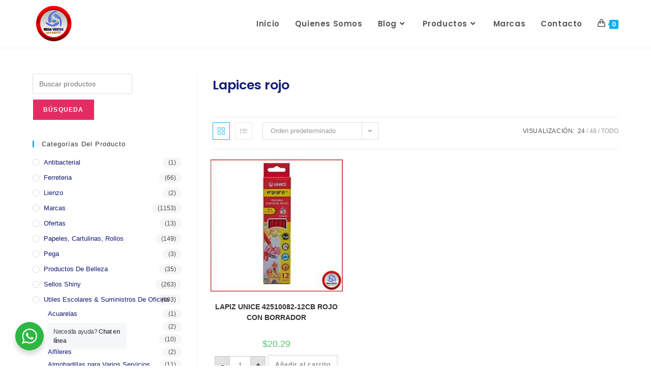

--- FILE ---
content_type: text/html; charset=UTF-8
request_url: https://megaventasmcm.com/categoria-producto/utiles-escolares-suministros-de-oficina/lapices/lapices-rojo/
body_size: 28623
content:
<!DOCTYPE html>
<html class="html" lang="es">
<head>
	<meta charset="UTF-8">
	<link rel="profile" href="https://gmpg.org/xfn/11">

	<meta name='robots' content='index, follow, max-image-preview:large, max-snippet:-1, max-video-preview:-1' />
	<style>img:is([sizes="auto" i], [sizes^="auto," i]) { contain-intrinsic-size: 3000px 1500px }</style>
	<meta name="viewport" content="width=device-width, initial-scale=1">
	<!-- This site is optimized with the Yoast SEO Premium plugin v23.5 (Yoast SEO v24.7) - https://yoast.com/wordpress/plugins/seo/ -->
	<title>Lapices rojo archivos - Megaventas MCM</title>
	<link rel="canonical" href="https://megaventasmcm.com/categoria-producto/utiles-escolares-suministros-de-oficina/lapices/lapices-rojo/" />
	<meta property="og:locale" content="es_ES" />
	<meta property="og:type" content="article" />
	<meta property="og:title" content="Lapices rojo archivos" />
	<meta property="og:description" content="Lapices rojo" />
	<meta property="og:url" content="https://megaventasmcm.com/categoria-producto/utiles-escolares-suministros-de-oficina/lapices/lapices-rojo/" />
	<meta property="og:site_name" content="Megaventas MCM" />
	<meta name="twitter:card" content="summary_large_image" />
	<script type="application/ld+json" class="yoast-schema-graph">{"@context":"https://schema.org","@graph":[{"@type":"CollectionPage","@id":"https://megaventasmcm.com/categoria-producto/utiles-escolares-suministros-de-oficina/lapices/lapices-rojo/","url":"https://megaventasmcm.com/categoria-producto/utiles-escolares-suministros-de-oficina/lapices/lapices-rojo/","name":"Lapices rojo archivos - Megaventas MCM","isPartOf":{"@id":"https://megaventasmcm.com/#website"},"primaryImageOfPage":{"@id":"https://megaventasmcm.com/categoria-producto/utiles-escolares-suministros-de-oficina/lapices/lapices-rojo/#primaryimage"},"image":{"@id":"https://megaventasmcm.com/categoria-producto/utiles-escolares-suministros-de-oficina/lapices/lapices-rojo/#primaryimage"},"thumbnailUrl":"https://megaventasmcm.com/wp-content/uploads/2023/12/LAPIZ-UNICE-42510082-12CB-ROJO-CON-BORRADOR-B-3.jpg","breadcrumb":{"@id":"https://megaventasmcm.com/categoria-producto/utiles-escolares-suministros-de-oficina/lapices/lapices-rojo/#breadcrumb"},"inLanguage":"es"},{"@type":"ImageObject","inLanguage":"es","@id":"https://megaventasmcm.com/categoria-producto/utiles-escolares-suministros-de-oficina/lapices/lapices-rojo/#primaryimage","url":"https://megaventasmcm.com/wp-content/uploads/2023/12/LAPIZ-UNICE-42510082-12CB-ROJO-CON-BORRADOR-B-3.jpg","contentUrl":"https://megaventasmcm.com/wp-content/uploads/2023/12/LAPIZ-UNICE-42510082-12CB-ROJO-CON-BORRADOR-B-3.jpg","width":800,"height":800,"caption":"LAPIZ UNICE 42510082-12CB ROJO CON BORRADOR B (3)"},{"@type":"BreadcrumbList","@id":"https://megaventasmcm.com/categoria-producto/utiles-escolares-suministros-de-oficina/lapices/lapices-rojo/#breadcrumb","itemListElement":[{"@type":"ListItem","position":1,"name":"Portada","item":"https://megaventasmcm.com/"},{"@type":"ListItem","position":2,"name":"Utiles Escolares &amp; Suministros de Oficina","item":"https://megaventasmcm.com/categoria-producto/utiles-escolares-suministros-de-oficina/"},{"@type":"ListItem","position":3,"name":"Lapices","item":"https://megaventasmcm.com/categoria-producto/utiles-escolares-suministros-de-oficina/lapices/"},{"@type":"ListItem","position":4,"name":"Lapices rojo"}]},{"@type":"WebSite","@id":"https://megaventasmcm.com/#website","url":"https://megaventasmcm.com/","name":"Megaventas MCM","description":"Utiles Escolares &amp; Suministros de Oficina","publisher":{"@id":"https://megaventasmcm.com/#organization"},"potentialAction":[{"@type":"SearchAction","target":{"@type":"EntryPoint","urlTemplate":"https://megaventasmcm.com/?s={search_term_string}"},"query-input":{"@type":"PropertyValueSpecification","valueRequired":true,"valueName":"search_term_string"}}],"inLanguage":"es"},{"@type":"Organization","@id":"https://megaventasmcm.com/#organization","name":"Mega ventas MCM","url":"https://megaventasmcm.com/","logo":{"@type":"ImageObject","inLanguage":"es","@id":"https://megaventasmcm.com/#/schema/logo/image/","url":"https://megaventasmcm.com/wp-content/uploads/2020/10/Megaventas-logo.png","contentUrl":"https://megaventasmcm.com/wp-content/uploads/2020/10/Megaventas-logo.png","width":300,"height":300,"caption":"Mega ventas MCM"},"image":{"@id":"https://megaventasmcm.com/#/schema/logo/image/"},"sameAs":["https://www.facebook.com/MegaVentas.MCM"]}]}</script>
	<!-- / Yoast SEO Premium plugin. -->


<link rel='dns-prefetch' href='//www.googletagmanager.com' />
<link rel='dns-prefetch' href='//fonts.googleapis.com' />
<link rel="alternate" type="application/rss+xml" title="Megaventas MCM &raquo; Feed" href="https://megaventasmcm.com/feed/" />
<link rel="alternate" type="application/rss+xml" title="Megaventas MCM &raquo; Feed de los comentarios" href="https://megaventasmcm.com/comments/feed/" />
<link rel="alternate" type="application/rss+xml" title="Megaventas MCM &raquo; Lapices rojo Categoría Feed" href="https://megaventasmcm.com/categoria-producto/utiles-escolares-suministros-de-oficina/lapices/lapices-rojo/feed/" />
<script>
window._wpemojiSettings = {"baseUrl":"https:\/\/s.w.org\/images\/core\/emoji\/16.0.1\/72x72\/","ext":".png","svgUrl":"https:\/\/s.w.org\/images\/core\/emoji\/16.0.1\/svg\/","svgExt":".svg","source":{"concatemoji":"https:\/\/megaventasmcm.com\/wp-includes\/js\/wp-emoji-release.min.js?ver=6.8.3"}};
/*! This file is auto-generated */
!function(s,n){var o,i,e;function c(e){try{var t={supportTests:e,timestamp:(new Date).valueOf()};sessionStorage.setItem(o,JSON.stringify(t))}catch(e){}}function p(e,t,n){e.clearRect(0,0,e.canvas.width,e.canvas.height),e.fillText(t,0,0);var t=new Uint32Array(e.getImageData(0,0,e.canvas.width,e.canvas.height).data),a=(e.clearRect(0,0,e.canvas.width,e.canvas.height),e.fillText(n,0,0),new Uint32Array(e.getImageData(0,0,e.canvas.width,e.canvas.height).data));return t.every(function(e,t){return e===a[t]})}function u(e,t){e.clearRect(0,0,e.canvas.width,e.canvas.height),e.fillText(t,0,0);for(var n=e.getImageData(16,16,1,1),a=0;a<n.data.length;a++)if(0!==n.data[a])return!1;return!0}function f(e,t,n,a){switch(t){case"flag":return n(e,"\ud83c\udff3\ufe0f\u200d\u26a7\ufe0f","\ud83c\udff3\ufe0f\u200b\u26a7\ufe0f")?!1:!n(e,"\ud83c\udde8\ud83c\uddf6","\ud83c\udde8\u200b\ud83c\uddf6")&&!n(e,"\ud83c\udff4\udb40\udc67\udb40\udc62\udb40\udc65\udb40\udc6e\udb40\udc67\udb40\udc7f","\ud83c\udff4\u200b\udb40\udc67\u200b\udb40\udc62\u200b\udb40\udc65\u200b\udb40\udc6e\u200b\udb40\udc67\u200b\udb40\udc7f");case"emoji":return!a(e,"\ud83e\udedf")}return!1}function g(e,t,n,a){var r="undefined"!=typeof WorkerGlobalScope&&self instanceof WorkerGlobalScope?new OffscreenCanvas(300,150):s.createElement("canvas"),o=r.getContext("2d",{willReadFrequently:!0}),i=(o.textBaseline="top",o.font="600 32px Arial",{});return e.forEach(function(e){i[e]=t(o,e,n,a)}),i}function t(e){var t=s.createElement("script");t.src=e,t.defer=!0,s.head.appendChild(t)}"undefined"!=typeof Promise&&(o="wpEmojiSettingsSupports",i=["flag","emoji"],n.supports={everything:!0,everythingExceptFlag:!0},e=new Promise(function(e){s.addEventListener("DOMContentLoaded",e,{once:!0})}),new Promise(function(t){var n=function(){try{var e=JSON.parse(sessionStorage.getItem(o));if("object"==typeof e&&"number"==typeof e.timestamp&&(new Date).valueOf()<e.timestamp+604800&&"object"==typeof e.supportTests)return e.supportTests}catch(e){}return null}();if(!n){if("undefined"!=typeof Worker&&"undefined"!=typeof OffscreenCanvas&&"undefined"!=typeof URL&&URL.createObjectURL&&"undefined"!=typeof Blob)try{var e="postMessage("+g.toString()+"("+[JSON.stringify(i),f.toString(),p.toString(),u.toString()].join(",")+"));",a=new Blob([e],{type:"text/javascript"}),r=new Worker(URL.createObjectURL(a),{name:"wpTestEmojiSupports"});return void(r.onmessage=function(e){c(n=e.data),r.terminate(),t(n)})}catch(e){}c(n=g(i,f,p,u))}t(n)}).then(function(e){for(var t in e)n.supports[t]=e[t],n.supports.everything=n.supports.everything&&n.supports[t],"flag"!==t&&(n.supports.everythingExceptFlag=n.supports.everythingExceptFlag&&n.supports[t]);n.supports.everythingExceptFlag=n.supports.everythingExceptFlag&&!n.supports.flag,n.DOMReady=!1,n.readyCallback=function(){n.DOMReady=!0}}).then(function(){return e}).then(function(){var e;n.supports.everything||(n.readyCallback(),(e=n.source||{}).concatemoji?t(e.concatemoji):e.wpemoji&&e.twemoji&&(t(e.twemoji),t(e.wpemoji)))}))}((window,document),window._wpemojiSettings);
</script>
<style id='wp-emoji-styles-inline-css'>

	img.wp-smiley, img.emoji {
		display: inline !important;
		border: none !important;
		box-shadow: none !important;
		height: 1em !important;
		width: 1em !important;
		margin: 0 0.07em !important;
		vertical-align: -0.1em !important;
		background: none !important;
		padding: 0 !important;
	}
</style>
<link rel='stylesheet' id='wp-block-library-css' href='https://megaventasmcm.com/wp-includes/css/dist/block-library/style.min.css?ver=6.8.3' media='all' />
<style id='wp-block-library-theme-inline-css'>
.wp-block-audio :where(figcaption){color:#555;font-size:13px;text-align:center}.is-dark-theme .wp-block-audio :where(figcaption){color:#ffffffa6}.wp-block-audio{margin:0 0 1em}.wp-block-code{border:1px solid #ccc;border-radius:4px;font-family:Menlo,Consolas,monaco,monospace;padding:.8em 1em}.wp-block-embed :where(figcaption){color:#555;font-size:13px;text-align:center}.is-dark-theme .wp-block-embed :where(figcaption){color:#ffffffa6}.wp-block-embed{margin:0 0 1em}.blocks-gallery-caption{color:#555;font-size:13px;text-align:center}.is-dark-theme .blocks-gallery-caption{color:#ffffffa6}:root :where(.wp-block-image figcaption){color:#555;font-size:13px;text-align:center}.is-dark-theme :root :where(.wp-block-image figcaption){color:#ffffffa6}.wp-block-image{margin:0 0 1em}.wp-block-pullquote{border-bottom:4px solid;border-top:4px solid;color:currentColor;margin-bottom:1.75em}.wp-block-pullquote cite,.wp-block-pullquote footer,.wp-block-pullquote__citation{color:currentColor;font-size:.8125em;font-style:normal;text-transform:uppercase}.wp-block-quote{border-left:.25em solid;margin:0 0 1.75em;padding-left:1em}.wp-block-quote cite,.wp-block-quote footer{color:currentColor;font-size:.8125em;font-style:normal;position:relative}.wp-block-quote:where(.has-text-align-right){border-left:none;border-right:.25em solid;padding-left:0;padding-right:1em}.wp-block-quote:where(.has-text-align-center){border:none;padding-left:0}.wp-block-quote.is-large,.wp-block-quote.is-style-large,.wp-block-quote:where(.is-style-plain){border:none}.wp-block-search .wp-block-search__label{font-weight:700}.wp-block-search__button{border:1px solid #ccc;padding:.375em .625em}:where(.wp-block-group.has-background){padding:1.25em 2.375em}.wp-block-separator.has-css-opacity{opacity:.4}.wp-block-separator{border:none;border-bottom:2px solid;margin-left:auto;margin-right:auto}.wp-block-separator.has-alpha-channel-opacity{opacity:1}.wp-block-separator:not(.is-style-wide):not(.is-style-dots){width:100px}.wp-block-separator.has-background:not(.is-style-dots){border-bottom:none;height:1px}.wp-block-separator.has-background:not(.is-style-wide):not(.is-style-dots){height:2px}.wp-block-table{margin:0 0 1em}.wp-block-table td,.wp-block-table th{word-break:normal}.wp-block-table :where(figcaption){color:#555;font-size:13px;text-align:center}.is-dark-theme .wp-block-table :where(figcaption){color:#ffffffa6}.wp-block-video :where(figcaption){color:#555;font-size:13px;text-align:center}.is-dark-theme .wp-block-video :where(figcaption){color:#ffffffa6}.wp-block-video{margin:0 0 1em}:root :where(.wp-block-template-part.has-background){margin-bottom:0;margin-top:0;padding:1.25em 2.375em}
</style>
<style id='classic-theme-styles-inline-css'>
/*! This file is auto-generated */
.wp-block-button__link{color:#fff;background-color:#32373c;border-radius:9999px;box-shadow:none;text-decoration:none;padding:calc(.667em + 2px) calc(1.333em + 2px);font-size:1.125em}.wp-block-file__button{background:#32373c;color:#fff;text-decoration:none}
</style>
<link data-minify="1" rel='stylesheet' id='nta-css-popup-css' href='https://megaventasmcm.com/wp-content/cache/min/1/wp-content/plugins/wp-whatsapp/assets/dist/css/style.css?ver=1715259249' media='all' />
<style id='global-styles-inline-css'>
:root{--wp--preset--aspect-ratio--square: 1;--wp--preset--aspect-ratio--4-3: 4/3;--wp--preset--aspect-ratio--3-4: 3/4;--wp--preset--aspect-ratio--3-2: 3/2;--wp--preset--aspect-ratio--2-3: 2/3;--wp--preset--aspect-ratio--16-9: 16/9;--wp--preset--aspect-ratio--9-16: 9/16;--wp--preset--color--black: #000000;--wp--preset--color--cyan-bluish-gray: #abb8c3;--wp--preset--color--white: #ffffff;--wp--preset--color--pale-pink: #f78da7;--wp--preset--color--vivid-red: #cf2e2e;--wp--preset--color--luminous-vivid-orange: #ff6900;--wp--preset--color--luminous-vivid-amber: #fcb900;--wp--preset--color--light-green-cyan: #7bdcb5;--wp--preset--color--vivid-green-cyan: #00d084;--wp--preset--color--pale-cyan-blue: #8ed1fc;--wp--preset--color--vivid-cyan-blue: #0693e3;--wp--preset--color--vivid-purple: #9b51e0;--wp--preset--gradient--vivid-cyan-blue-to-vivid-purple: linear-gradient(135deg,rgba(6,147,227,1) 0%,rgb(155,81,224) 100%);--wp--preset--gradient--light-green-cyan-to-vivid-green-cyan: linear-gradient(135deg,rgb(122,220,180) 0%,rgb(0,208,130) 100%);--wp--preset--gradient--luminous-vivid-amber-to-luminous-vivid-orange: linear-gradient(135deg,rgba(252,185,0,1) 0%,rgba(255,105,0,1) 100%);--wp--preset--gradient--luminous-vivid-orange-to-vivid-red: linear-gradient(135deg,rgba(255,105,0,1) 0%,rgb(207,46,46) 100%);--wp--preset--gradient--very-light-gray-to-cyan-bluish-gray: linear-gradient(135deg,rgb(238,238,238) 0%,rgb(169,184,195) 100%);--wp--preset--gradient--cool-to-warm-spectrum: linear-gradient(135deg,rgb(74,234,220) 0%,rgb(151,120,209) 20%,rgb(207,42,186) 40%,rgb(238,44,130) 60%,rgb(251,105,98) 80%,rgb(254,248,76) 100%);--wp--preset--gradient--blush-light-purple: linear-gradient(135deg,rgb(255,206,236) 0%,rgb(152,150,240) 100%);--wp--preset--gradient--blush-bordeaux: linear-gradient(135deg,rgb(254,205,165) 0%,rgb(254,45,45) 50%,rgb(107,0,62) 100%);--wp--preset--gradient--luminous-dusk: linear-gradient(135deg,rgb(255,203,112) 0%,rgb(199,81,192) 50%,rgb(65,88,208) 100%);--wp--preset--gradient--pale-ocean: linear-gradient(135deg,rgb(255,245,203) 0%,rgb(182,227,212) 50%,rgb(51,167,181) 100%);--wp--preset--gradient--electric-grass: linear-gradient(135deg,rgb(202,248,128) 0%,rgb(113,206,126) 100%);--wp--preset--gradient--midnight: linear-gradient(135deg,rgb(2,3,129) 0%,rgb(40,116,252) 100%);--wp--preset--font-size--small: 13px;--wp--preset--font-size--medium: 20px;--wp--preset--font-size--large: 36px;--wp--preset--font-size--x-large: 42px;--wp--preset--spacing--20: 0.44rem;--wp--preset--spacing--30: 0.67rem;--wp--preset--spacing--40: 1rem;--wp--preset--spacing--50: 1.5rem;--wp--preset--spacing--60: 2.25rem;--wp--preset--spacing--70: 3.38rem;--wp--preset--spacing--80: 5.06rem;--wp--preset--shadow--natural: 6px 6px 9px rgba(0, 0, 0, 0.2);--wp--preset--shadow--deep: 12px 12px 50px rgba(0, 0, 0, 0.4);--wp--preset--shadow--sharp: 6px 6px 0px rgba(0, 0, 0, 0.2);--wp--preset--shadow--outlined: 6px 6px 0px -3px rgba(255, 255, 255, 1), 6px 6px rgba(0, 0, 0, 1);--wp--preset--shadow--crisp: 6px 6px 0px rgba(0, 0, 0, 1);}:where(.is-layout-flex){gap: 0.5em;}:where(.is-layout-grid){gap: 0.5em;}body .is-layout-flex{display: flex;}.is-layout-flex{flex-wrap: wrap;align-items: center;}.is-layout-flex > :is(*, div){margin: 0;}body .is-layout-grid{display: grid;}.is-layout-grid > :is(*, div){margin: 0;}:where(.wp-block-columns.is-layout-flex){gap: 2em;}:where(.wp-block-columns.is-layout-grid){gap: 2em;}:where(.wp-block-post-template.is-layout-flex){gap: 1.25em;}:where(.wp-block-post-template.is-layout-grid){gap: 1.25em;}.has-black-color{color: var(--wp--preset--color--black) !important;}.has-cyan-bluish-gray-color{color: var(--wp--preset--color--cyan-bluish-gray) !important;}.has-white-color{color: var(--wp--preset--color--white) !important;}.has-pale-pink-color{color: var(--wp--preset--color--pale-pink) !important;}.has-vivid-red-color{color: var(--wp--preset--color--vivid-red) !important;}.has-luminous-vivid-orange-color{color: var(--wp--preset--color--luminous-vivid-orange) !important;}.has-luminous-vivid-amber-color{color: var(--wp--preset--color--luminous-vivid-amber) !important;}.has-light-green-cyan-color{color: var(--wp--preset--color--light-green-cyan) !important;}.has-vivid-green-cyan-color{color: var(--wp--preset--color--vivid-green-cyan) !important;}.has-pale-cyan-blue-color{color: var(--wp--preset--color--pale-cyan-blue) !important;}.has-vivid-cyan-blue-color{color: var(--wp--preset--color--vivid-cyan-blue) !important;}.has-vivid-purple-color{color: var(--wp--preset--color--vivid-purple) !important;}.has-black-background-color{background-color: var(--wp--preset--color--black) !important;}.has-cyan-bluish-gray-background-color{background-color: var(--wp--preset--color--cyan-bluish-gray) !important;}.has-white-background-color{background-color: var(--wp--preset--color--white) !important;}.has-pale-pink-background-color{background-color: var(--wp--preset--color--pale-pink) !important;}.has-vivid-red-background-color{background-color: var(--wp--preset--color--vivid-red) !important;}.has-luminous-vivid-orange-background-color{background-color: var(--wp--preset--color--luminous-vivid-orange) !important;}.has-luminous-vivid-amber-background-color{background-color: var(--wp--preset--color--luminous-vivid-amber) !important;}.has-light-green-cyan-background-color{background-color: var(--wp--preset--color--light-green-cyan) !important;}.has-vivid-green-cyan-background-color{background-color: var(--wp--preset--color--vivid-green-cyan) !important;}.has-pale-cyan-blue-background-color{background-color: var(--wp--preset--color--pale-cyan-blue) !important;}.has-vivid-cyan-blue-background-color{background-color: var(--wp--preset--color--vivid-cyan-blue) !important;}.has-vivid-purple-background-color{background-color: var(--wp--preset--color--vivid-purple) !important;}.has-black-border-color{border-color: var(--wp--preset--color--black) !important;}.has-cyan-bluish-gray-border-color{border-color: var(--wp--preset--color--cyan-bluish-gray) !important;}.has-white-border-color{border-color: var(--wp--preset--color--white) !important;}.has-pale-pink-border-color{border-color: var(--wp--preset--color--pale-pink) !important;}.has-vivid-red-border-color{border-color: var(--wp--preset--color--vivid-red) !important;}.has-luminous-vivid-orange-border-color{border-color: var(--wp--preset--color--luminous-vivid-orange) !important;}.has-luminous-vivid-amber-border-color{border-color: var(--wp--preset--color--luminous-vivid-amber) !important;}.has-light-green-cyan-border-color{border-color: var(--wp--preset--color--light-green-cyan) !important;}.has-vivid-green-cyan-border-color{border-color: var(--wp--preset--color--vivid-green-cyan) !important;}.has-pale-cyan-blue-border-color{border-color: var(--wp--preset--color--pale-cyan-blue) !important;}.has-vivid-cyan-blue-border-color{border-color: var(--wp--preset--color--vivid-cyan-blue) !important;}.has-vivid-purple-border-color{border-color: var(--wp--preset--color--vivid-purple) !important;}.has-vivid-cyan-blue-to-vivid-purple-gradient-background{background: var(--wp--preset--gradient--vivid-cyan-blue-to-vivid-purple) !important;}.has-light-green-cyan-to-vivid-green-cyan-gradient-background{background: var(--wp--preset--gradient--light-green-cyan-to-vivid-green-cyan) !important;}.has-luminous-vivid-amber-to-luminous-vivid-orange-gradient-background{background: var(--wp--preset--gradient--luminous-vivid-amber-to-luminous-vivid-orange) !important;}.has-luminous-vivid-orange-to-vivid-red-gradient-background{background: var(--wp--preset--gradient--luminous-vivid-orange-to-vivid-red) !important;}.has-very-light-gray-to-cyan-bluish-gray-gradient-background{background: var(--wp--preset--gradient--very-light-gray-to-cyan-bluish-gray) !important;}.has-cool-to-warm-spectrum-gradient-background{background: var(--wp--preset--gradient--cool-to-warm-spectrum) !important;}.has-blush-light-purple-gradient-background{background: var(--wp--preset--gradient--blush-light-purple) !important;}.has-blush-bordeaux-gradient-background{background: var(--wp--preset--gradient--blush-bordeaux) !important;}.has-luminous-dusk-gradient-background{background: var(--wp--preset--gradient--luminous-dusk) !important;}.has-pale-ocean-gradient-background{background: var(--wp--preset--gradient--pale-ocean) !important;}.has-electric-grass-gradient-background{background: var(--wp--preset--gradient--electric-grass) !important;}.has-midnight-gradient-background{background: var(--wp--preset--gradient--midnight) !important;}.has-small-font-size{font-size: var(--wp--preset--font-size--small) !important;}.has-medium-font-size{font-size: var(--wp--preset--font-size--medium) !important;}.has-large-font-size{font-size: var(--wp--preset--font-size--large) !important;}.has-x-large-font-size{font-size: var(--wp--preset--font-size--x-large) !important;}
:where(.wp-block-post-template.is-layout-flex){gap: 1.25em;}:where(.wp-block-post-template.is-layout-grid){gap: 1.25em;}
:where(.wp-block-columns.is-layout-flex){gap: 2em;}:where(.wp-block-columns.is-layout-grid){gap: 2em;}
:root :where(.wp-block-pullquote){font-size: 1.5em;line-height: 1.6;}
</style>
<link data-minify="1" rel='stylesheet' id='woo-related-products-css' href='https://megaventasmcm.com/wp-content/cache/min/1/wp-content/plugins/woo-related-products-refresh-on-reload/public/css/woo-related-products-public.css?ver=1715259249' media='all' />
<link data-minify="1" rel='stylesheet' id='owl-carousel-stylesheet-css' href='https://megaventasmcm.com/wp-content/cache/min/1/wp-content/plugins/woo-related-products-refresh-on-reload/public/owl-carousel/owl.carousel.css?ver=1715259249' media='all' />
<style id='woocommerce-inline-inline-css'>
.woocommerce form .form-row .required { visibility: visible; }
</style>
<link data-minify="1" rel='stylesheet' id='yith_wcas_frontend-css' href='https://megaventasmcm.com/wp-content/cache/min/1/wp-content/plugins/yith-woocommerce-ajax-search-premium/assets/css/yith_wcas_ajax_search.css?ver=1715259250' media='all' />
<style id='yith_wcas_frontend-inline-css'>

                .autocomplete-suggestion{
                    padding-right: 20px;
                }
                .woocommerce .autocomplete-suggestion  span.yith_wcas_result_on_sale,
                .autocomplete-suggestion  span.yith_wcas_result_on_sale{
                        background: #7eb742;
                        color: #ffffff
                }
                .woocommerce .autocomplete-suggestion  span.yith_wcas_result_outofstock,
                .autocomplete-suggestion  span.yith_wcas_result_outofstock{
                        background: rgb(248,72,72);
                        color: #ffffff
                }
                .woocommerce .autocomplete-suggestion  span.yith_wcas_result_featured,
                .autocomplete-suggestion  span.yith_wcas_result_featured{
                        background: rgb(33,96,221);
                        color: #ffffff
                }
                .autocomplete-suggestion img{
                    width: 50px;
                }
                .autocomplete-suggestion .yith_wcas_result_content .title{
                    color: #004b91;
                }
                .autocomplete-suggestion{
                                    min-height: 60px;
                                }
</style>
<link data-minify="1" rel='stylesheet' id='brands-styles-css' href='https://megaventasmcm.com/wp-content/cache/min/1/wp-content/plugins/woocommerce/assets/css/brands.css?ver=1742318259' media='all' />
<link rel='stylesheet' id='dgwt-wcas-style-css' href='https://megaventasmcm.com/wp-content/plugins/ajax-search-for-woocommerce/assets/css/style.min.css?ver=1.30.0' media='all' />
<link rel='stylesheet' id='oceanwp-woo-mini-cart-css' href='https://megaventasmcm.com/wp-content/themes/oceanwp/assets/css/woo/woo-mini-cart.min.css?ver=6.8.3' media='all' />
<link data-minify="1" rel='stylesheet' id='font-awesome-css' href='https://megaventasmcm.com/wp-content/cache/min/1/wp-content/themes/oceanwp/assets/fonts/fontawesome/css/all.min.css?ver=1715259251' media='all' />
<style id='font-awesome-inline-css'>
[data-font="FontAwesome"]:before {font-family: 'FontAwesome' !important;content: attr(data-icon) !important;speak: none !important;font-weight: normal !important;font-variant: normal !important;text-transform: none !important;line-height: 1 !important;font-style: normal !important;-webkit-font-smoothing: antialiased !important;-moz-osx-font-smoothing: grayscale !important;}
</style>
<link data-minify="1" rel='stylesheet' id='simple-line-icons-css' href='https://megaventasmcm.com/wp-content/cache/min/1/wp-content/themes/oceanwp/assets/css/third/simple-line-icons.min.css?ver=1715259251' media='all' />
<link rel='stylesheet' id='oceanwp-style-css' href='https://megaventasmcm.com/wp-content/themes/oceanwp/assets/css/style.min.css?ver=4.0.3' media='all' />
<link rel='stylesheet' id='oceanwp-google-font-poppins-css' href='//fonts.googleapis.com/css?family=Poppins%3A100%2C200%2C300%2C400%2C500%2C600%2C700%2C800%2C900%2C100i%2C200i%2C300i%2C400i%2C500i%2C600i%2C700i%2C800i%2C900i&#038;subset=latin&#038;display=swap&#038;ver=6.8.3' media='all' />
<link data-minify="1" rel='stylesheet' id='elementor-icons-css' href='https://megaventasmcm.com/wp-content/cache/min/1/wp-content/plugins/elementor/assets/lib/eicons/css/elementor-icons.min.css?ver=1715259251' media='all' />
<link rel='stylesheet' id='elementor-animations-css' href='https://megaventasmcm.com/wp-content/plugins/elementor/assets/lib/animations/animations.min.css?ver=3.2.5' media='all' />
<link rel='stylesheet' id='elementor-frontend-legacy-css' href='https://megaventasmcm.com/wp-content/plugins/elementor/assets/css/frontend-legacy.min.css?ver=3.2.5' media='all' />
<link rel='stylesheet' id='elementor-frontend-css' href='https://megaventasmcm.com/wp-content/plugins/elementor/assets/css/frontend.min.css?ver=3.2.5' media='all' />
<style id='elementor-frontend-inline-css'>
@font-face{font-family:eicons;src:url(https://megaventasmcm.com/wp-content/plugins/elementor/assets/lib/eicons/fonts/eicons.eot?5.10.0);src:url(https://megaventasmcm.com/wp-content/plugins/elementor/assets/lib/eicons/fonts/eicons.eot?5.10.0#iefix) format("embedded-opentype"),url(https://megaventasmcm.com/wp-content/plugins/elementor/assets/lib/eicons/fonts/eicons.woff2?5.10.0) format("woff2"),url(https://megaventasmcm.com/wp-content/plugins/elementor/assets/lib/eicons/fonts/eicons.woff?5.10.0) format("woff"),url(https://megaventasmcm.com/wp-content/plugins/elementor/assets/lib/eicons/fonts/eicons.ttf?5.10.0) format("truetype"),url(https://megaventasmcm.com/wp-content/plugins/elementor/assets/lib/eicons/fonts/eicons.svg?5.10.0#eicon) format("svg");font-weight:400;font-style:normal}
</style>
<link rel='stylesheet' id='elementor-post-46-css' href='https://megaventasmcm.com/wp-content/uploads/elementor/css/post-46.css?ver=1712119367' media='all' />
<link rel='stylesheet' id='elementor-pro-css' href='https://megaventasmcm.com/wp-content/plugins/elementor-pro/assets/css/frontend.min.css?ver=3.2.1' media='all' />
<link data-minify="1" rel='stylesheet' id='font-awesome-5-all-css' href='https://megaventasmcm.com/wp-content/cache/min/1/wp-content/plugins/elementor/assets/lib/font-awesome/css/all.min.css?ver=1715259251' media='all' />
<link rel='stylesheet' id='font-awesome-4-shim-css' href='https://megaventasmcm.com/wp-content/plugins/elementor/assets/lib/font-awesome/css/v4-shims.min.css?ver=3.2.5' media='all' />
<link rel='stylesheet' id='elementor-post-961-css' href='https://megaventasmcm.com/wp-content/uploads/elementor/css/post-961.css?ver=1712119368' media='all' />
<link rel='stylesheet' id='oceanwp-woocommerce-css' href='https://megaventasmcm.com/wp-content/themes/oceanwp/assets/css/woo/woocommerce.min.css?ver=6.8.3' media='all' />
<link data-minify="1" rel='stylesheet' id='oceanwp-woo-star-font-css' href='https://megaventasmcm.com/wp-content/cache/min/1/wp-content/themes/oceanwp/assets/css/woo/woo-star-font.min.css?ver=1715259252' media='all' />
<link rel='stylesheet' id='oceanwp-woo-quick-view-css' href='https://megaventasmcm.com/wp-content/themes/oceanwp/assets/css/woo/woo-quick-view.min.css?ver=6.8.3' media='all' />
<link data-minify="1" rel='stylesheet' id='oe-widgets-style-css' href='https://megaventasmcm.com/wp-content/cache/min/1/wp-content/plugins/ocean-extra/assets/css/widgets.css?ver=1715259252' media='all' />
<link rel='stylesheet' id='google-fonts-1-css' href='https://fonts.googleapis.com/css?family=Roboto%3A100%2C100italic%2C200%2C200italic%2C300%2C300italic%2C400%2C400italic%2C500%2C500italic%2C600%2C600italic%2C700%2C700italic%2C800%2C800italic%2C900%2C900italic%7CRoboto+Slab%3A100%2C100italic%2C200%2C200italic%2C300%2C300italic%2C400%2C400italic%2C500%2C500italic%2C600%2C600italic%2C700%2C700italic%2C800%2C800italic%2C900%2C900italic%7CPoppins%3A100%2C100italic%2C200%2C200italic%2C300%2C300italic%2C400%2C400italic%2C500%2C500italic%2C600%2C600italic%2C700%2C700italic%2C800%2C800italic%2C900%2C900italic%7CNunito%3A100%2C100italic%2C200%2C200italic%2C300%2C300italic%2C400%2C400italic%2C500%2C500italic%2C600%2C600italic%2C700%2C700italic%2C800%2C800italic%2C900%2C900italic&#038;display=auto&#038;ver=6.8.3' media='all' />
<link rel='stylesheet' id='elementor-icons-shared-0-css' href='https://megaventasmcm.com/wp-content/plugins/elementor/assets/lib/font-awesome/css/fontawesome.min.css?ver=5.15.1' media='all' />
<link data-minify="1" rel='stylesheet' id='elementor-icons-fa-solid-css' href='https://megaventasmcm.com/wp-content/cache/min/1/wp-content/plugins/elementor/assets/lib/font-awesome/css/solid.min.css?ver=1715259252' media='all' />
<link data-minify="1" rel='stylesheet' id='elementor-icons-fa-brands-css' href='https://megaventasmcm.com/wp-content/cache/min/1/wp-content/plugins/elementor/assets/lib/font-awesome/css/brands.min.css?ver=1715259252' media='all' />
<script type="text/template" id="tmpl-variation-template">
	<div class="woocommerce-variation-description">{{{ data.variation.variation_description }}}</div>
	<div class="woocommerce-variation-price">{{{ data.variation.price_html }}}</div>
	<div class="woocommerce-variation-availability">{{{ data.variation.availability_html }}}</div>
</script>
<script type="text/template" id="tmpl-unavailable-variation-template">
	<p role="alert">Lo siento, este producto no está disponible. Por favor, elige otra combinación.</p>
</script>
<script id="woocommerce-google-analytics-integration-gtag-js-after">
/* Google Analytics for WooCommerce (gtag.js) */
					window.dataLayer = window.dataLayer || [];
					function gtag(){dataLayer.push(arguments);}
					// Set up default consent state.
					for ( const mode of [{"analytics_storage":"denied","ad_storage":"denied","ad_user_data":"denied","ad_personalization":"denied","region":["AT","BE","BG","HR","CY","CZ","DK","EE","FI","FR","DE","GR","HU","IS","IE","IT","LV","LI","LT","LU","MT","NL","NO","PL","PT","RO","SK","SI","ES","SE","GB","CH"]}] || [] ) {
						gtag( "consent", "default", { "wait_for_update": 500, ...mode } );
					}
					gtag("js", new Date());
					gtag("set", "developer_id.dOGY3NW", true);
					gtag("config", "G-X69BDZDNGJ", {"track_404":true,"allow_google_signals":true,"logged_in":false,"linker":{"domains":[],"allow_incoming":false},"custom_map":{"dimension1":"logged_in"}});
</script>
<script src="https://megaventasmcm.com/wp-includes/js/jquery/jquery.min.js?ver=3.7.1" id="jquery-core-js" defer></script>
<script src="https://megaventasmcm.com/wp-includes/js/jquery/jquery-migrate.min.js?ver=3.4.1" id="jquery-migrate-js" defer></script>
<script src="https://megaventasmcm.com/wp-content/plugins/woo-related-products-refresh-on-reload/public/js/woo-related-products-public.js?ver=1.0.0" id="woo-related-products-js" defer></script>
<script src="https://megaventasmcm.com/wp-content/plugins/woocommerce/assets/js/jquery-blockui/jquery.blockUI.min.js?ver=2.7.0-wc.9.8.5" id="jquery-blockui-js" defer data-wp-strategy="defer"></script>
<script id="wc-add-to-cart-js-extra">
var wc_add_to_cart_params = {"ajax_url":"\/wp-admin\/admin-ajax.php","wc_ajax_url":"\/?wc-ajax=%%endpoint%%","i18n_view_cart":"Ver carrito","cart_url":"https:\/\/megaventasmcm.com\/carrito\/","is_cart":"","cart_redirect_after_add":"no"};
</script>
<script src="https://megaventasmcm.com/wp-content/plugins/woocommerce/assets/js/frontend/add-to-cart.min.js?ver=9.8.5" id="wc-add-to-cart-js" defer data-wp-strategy="defer"></script>
<script src="https://megaventasmcm.com/wp-content/plugins/woocommerce/assets/js/js-cookie/js.cookie.min.js?ver=2.1.4-wc.9.8.5" id="js-cookie-js" defer data-wp-strategy="defer"></script>
<script id="woocommerce-js-extra">
var woocommerce_params = {"ajax_url":"\/wp-admin\/admin-ajax.php","wc_ajax_url":"\/?wc-ajax=%%endpoint%%","i18n_password_show":"Mostrar contrase\u00f1a","i18n_password_hide":"Ocultar contrase\u00f1a"};
</script>
<script src="https://megaventasmcm.com/wp-content/plugins/woocommerce/assets/js/frontend/woocommerce.min.js?ver=9.8.5" id="woocommerce-js" defer data-wp-strategy="defer"></script>
<script src="https://megaventasmcm.com/wp-content/plugins/elementor/assets/lib/font-awesome/js/v4-shims.min.js?ver=3.2.5" id="font-awesome-4-shim-js" defer></script>

<!-- Fragmento de código de la etiqueta de Google (gtag.js) añadida por Site Kit -->

<!-- Fragmento de código de Google Analytics añadido por Site Kit -->
<script src="https://www.googletagmanager.com/gtag/js?id=G-Q5D3GY64PC" id="google_gtagjs-js" async></script>
<script id="google_gtagjs-js-after">
window.dataLayer = window.dataLayer || [];function gtag(){dataLayer.push(arguments);}
gtag("set","linker",{"domains":["megaventasmcm.com"]});
gtag("js", new Date());
gtag("set", "developer_id.dZTNiMT", true);
gtag("config", "G-Q5D3GY64PC");
</script>

<!-- Finalizar fragmento de código de la etiqueta de Google (gtags.js) añadida por Site Kit -->
<script src="https://megaventasmcm.com/wp-includes/js/underscore.min.js?ver=1.13.7" id="underscore-js" defer></script>
<script id="wp-util-js-extra">
var _wpUtilSettings = {"ajax":{"url":"\/wp-admin\/admin-ajax.php"}};
</script>
<script src="https://megaventasmcm.com/wp-includes/js/wp-util.min.js?ver=6.8.3" id="wp-util-js" defer></script>
<script id="wc-add-to-cart-variation-js-extra">
var wc_add_to_cart_variation_params = {"wc_ajax_url":"\/?wc-ajax=%%endpoint%%","i18n_no_matching_variations_text":"Lo siento, no hay productos que igualen tu selecci\u00f3n. Por favor, escoge una combinaci\u00f3n diferente.","i18n_make_a_selection_text":"Elige las opciones del producto antes de a\u00f1adir este producto a tu carrito.","i18n_unavailable_text":"Lo siento, este producto no est\u00e1 disponible. Por favor, elige otra combinaci\u00f3n.","i18n_reset_alert_text":"Se ha restablecido tu selecci\u00f3n. Por favor, elige alguna opci\u00f3n del producto antes de poder a\u00f1adir este producto a tu carrito."};
</script>
<script src="https://megaventasmcm.com/wp-content/plugins/woocommerce/assets/js/frontend/add-to-cart-variation.min.js?ver=9.8.5" id="wc-add-to-cart-variation-js" defer data-wp-strategy="defer"></script>
<script src="https://megaventasmcm.com/wp-content/plugins/woocommerce/assets/js/flexslider/jquery.flexslider.min.js?ver=2.7.2-wc.9.8.5" id="flexslider-js" defer data-wp-strategy="defer"></script>
<script id="wc-cart-fragments-js-extra">
var wc_cart_fragments_params = {"ajax_url":"\/wp-admin\/admin-ajax.php","wc_ajax_url":"\/?wc-ajax=%%endpoint%%","cart_hash_key":"wc_cart_hash_8308f6e622033db5b360a0ff091d98a3","fragment_name":"wc_fragments_8308f6e622033db5b360a0ff091d98a3","request_timeout":"5000"};
</script>
<script src="https://megaventasmcm.com/wp-content/plugins/woocommerce/assets/js/frontend/cart-fragments.min.js?ver=9.8.5" id="wc-cart-fragments-js" defer data-wp-strategy="defer"></script>
<link rel="https://api.w.org/" href="https://megaventasmcm.com/wp-json/" /><link rel="alternate" title="JSON" type="application/json" href="https://megaventasmcm.com/wp-json/wp/v2/product_cat/680" /><link rel="EditURI" type="application/rsd+xml" title="RSD" href="https://megaventasmcm.com/xmlrpc.php?rsd" />
<meta name="generator" content="WordPress 6.8.3" />
<meta name="generator" content="WooCommerce 9.8.5" />

		<!-- GA Google Analytics @ https://m0n.co/ga -->
		<script>
			(function(i,s,o,g,r,a,m){i['GoogleAnalyticsObject']=r;i[r]=i[r]||function(){
			(i[r].q=i[r].q||[]).push(arguments)},i[r].l=1*new Date();a=s.createElement(o),
			m=s.getElementsByTagName(o)[0];a.async=1;a.src=g;m.parentNode.insertBefore(a,m)
			})(window,document,'script','https://www.google-analytics.com/analytics.js','ga');
			ga('create', '264674154', 'auto');
			ga('send', 'pageview');
		</script>

	<meta name="generator" content="Site Kit by Google 1.153.0" />		<style>
			.dgwt-wcas-ico-magnifier,.dgwt-wcas-ico-magnifier-handler{max-width:20px}.dgwt-wcas-search-wrapp{max-width:600px}.dgwt-wcas-search-wrapp .dgwt-wcas-sf-wrapp input[type=search].dgwt-wcas-search-input,.dgwt-wcas-search-wrapp .dgwt-wcas-sf-wrapp input[type=search].dgwt-wcas-search-input:hover,.dgwt-wcas-search-wrapp .dgwt-wcas-sf-wrapp input[type=search].dgwt-wcas-search-input:focus{background-color:#dd9933;color:#000;border-color:#8224e3}.dgwt-wcas-sf-wrapp input[type=search].dgwt-wcas-search-input::placeholder{color:#000;opacity:.3}.dgwt-wcas-sf-wrapp input[type=search].dgwt-wcas-search-input::-webkit-input-placeholder{color:#000;opacity:.3}.dgwt-wcas-sf-wrapp input[type=search].dgwt-wcas-search-input:-moz-placeholder{color:#000;opacity:.3}.dgwt-wcas-sf-wrapp input[type=search].dgwt-wcas-search-input::-moz-placeholder{color:#000;opacity:.3}.dgwt-wcas-sf-wrapp input[type=search].dgwt-wcas-search-input:-ms-input-placeholder{color:#000}.dgwt-wcas-no-submit.dgwt-wcas-search-wrapp .dgwt-wcas-ico-magnifier path,.dgwt-wcas-search-wrapp .dgwt-wcas-close path{fill:#000}.dgwt-wcas-loader-circular-path{stroke:#000}.dgwt-wcas-preloader{opacity:.6}		</style>
			<noscript><style>.woocommerce-product-gallery{ opacity: 1 !important; }</style></noscript>
	<style>.qib-container input[type='number']:not(#qib_id):not(#qib_id){-moz-appearance:textfield;}.qib-container input[type='number']:not(#qib_id):not(#qib_id)::-webkit-outer-spin-button,.qib-container input[type='number']:not(#qib_id):not(#qib_id)::-webkit-inner-spin-button{-webkit-appearance:none;display:none;margin:0;}form.cart button[type='submit']:not(#qib_id):not(#qib_id),.add_to_cart_button:not(#qib_id):not(#qib_id),form.cart .qib-container + div:not(#qib_id):not(#qib_id){display:inline-block;margin:0;padding-top:0;padding-bottom:0;float:none;vertical-align:top;text-align:center;}form.cart button[type='submit']:not(#qib_id):not(#qib_id):not(_),.add_to_cart_button:not(a):not(#qib_id):not(#qib_id){line-height:1;}form.cart button[type='submit']:not(#qib_id):not(#qib_id):not(_):not(_){height:35px;text-align:center;}.add_to_cart_button:not(#qib_id):not(#qib_id):not(_){line-height:35px;margin-top:0;}form.cart .qib-container + button[type='submit']:not(#qib_id):not(#qib_id),form.cart .qib-container + div:not(#qib_id):not(#qib_id):not(_){margin-left:1em;}form.cart button[type='submit']:focus:not(#qib_id):not(#qib_id){outline-width:2px;outline-offset:-2px;outline-style:solid;}.qib-container div.quantity:not(#qib_id):not(#qib_id) {float:left;line-height:1;display:inline-block;margin:0;padding:0;border:none;border-radius:0;width:auto;min-height:initial;min-width:initial;max-height:initial;max-width:initial;}.qib-button:not(#qib_id):not(#qib_id){line-height:1;display:inline-block;margin:0;padding:0;box-sizing:border-box;height:35px;width:30px;color:black;background:#e2e2e2;border-color:#cac9c9;float:left;min-height:initial;min-width:initial;max-height:initial;max-width:initial;vertical-align:middle;font-size:16px;letter-spacing:0;border-style:solid;border-width:1px;transition:none;border-radius:0;}.qib-button:focus:not(#qib_id):not(#qib_id) {border:2px #b3b3aa solid;outline:none;}.qib-button:hover:not(#qib_id):not(#qib_id) {background:#d6d5d5;}.qib-container .quantity input.qty:not(#qib_id):not(#qib_id){line-height:1;background:none;text-align:center;vertical-align:middle;margin:0;padding:0;box-sizing:border-box;height:35px;width:40px;min-height:initial;min-width:initial;max-height:initial;max-width:initial;box-shadow:none;font-size:15px;border-style:solid;border-color:#cac9c9;border-width:1px 0;border-radius:0;}.qib-container .quantity input.qty:focus:not(#qib_id):not(#qib_id) {border-color:#cac9c9;outline:none;border-width:2px 1px;border-style:solid;}.woocommerce table.cart td.product-quantity:not(#qib_id):not(#qib_id){white-space:nowrap;}@media (min-width:768px){.woocommerce table.cart td.product-quantity:not(#qib_id):not(#qib_id){text-align:center;}}@media (min-width:768px){.woocommerce table.cart td.product-quantity .qib-container:not(#qib_id):not(#qib_id){display:flex;justify-content:center;}}.qib-container:not(#qib_id):not(#qib_id) {display:inline-block;}.woocommerce-grouped-product-list-item__quantity:not(#qib_id):not(#qib_id){margin:0;padding-left:0;padding-right:0;text-align:left;}.woocommerce-grouped-product-list-item__quantity .qib-container:not(#qib_id):not(#qib_id){display:flex;}.quantity .minus:not(#qib_id):not(#qib_id),.quantity .plus:not(#qib_id):not(#qib_id),.quantity > a:not(#qib_id):not(#qib_id){display:none;}.products.oceanwp-row .qib-container:not(#qib_id):not(#qib_id){margin-bottom:8px;}</style><link rel="icon" href="https://megaventasmcm.com/wp-content/uploads/2020/10/Megaventas-logo-64x64.png" sizes="32x32" />
<link rel="icon" href="https://megaventasmcm.com/wp-content/uploads/2020/10/Megaventas-logo.png" sizes="192x192" />
<link rel="apple-touch-icon" href="https://megaventasmcm.com/wp-content/uploads/2020/10/Megaventas-logo.png" />
<meta name="msapplication-TileImage" content="https://megaventasmcm.com/wp-content/uploads/2020/10/Megaventas-logo.png" />
		<style id="wp-custom-css">
			.products.oceanwp-row .qib-container:not(#qib_id):not(#qib_id){margin-top:3px}.woocommerce .term-description{font-size:1.8em;color:#121b74;font-weight:600;font-family:"Poppins"}@media screen and (max-width:768px){.woocommerce .term-description{font-size:1.4em;text-align:center}}		</style>
		<!-- OceanWP CSS -->
<style type="text/css">
/* Colors */a{color:#121b74}a .owp-icon use{stroke:#121b74}body .theme-button,body input[type="submit"],body button[type="submit"],body button,body .button,body div.wpforms-container-full .wpforms-form input[type=submit],body div.wpforms-container-full .wpforms-form button[type=submit],body div.wpforms-container-full .wpforms-form .wpforms-page-button{background-color:#e42c64}body .theme-button:hover,body input[type="submit"]:hover,body button[type="submit"]:hover,body button:hover,body .button:hover,body div.wpforms-container-full .wpforms-form input[type=submit]:hover,body div.wpforms-container-full .wpforms-form input[type=submit]:active,body div.wpforms-container-full .wpforms-form button[type=submit]:hover,body div.wpforms-container-full .wpforms-form button[type=submit]:active,body div.wpforms-container-full .wpforms-form .wpforms-page-button:hover,body div.wpforms-container-full .wpforms-form .wpforms-page-button:active{background-color:#e42c64}body .theme-button,body input[type="submit"],body button[type="submit"],body button,body .button,body div.wpforms-container-full .wpforms-form input[type=submit],body div.wpforms-container-full .wpforms-form button[type=submit],body div.wpforms-container-full .wpforms-form .wpforms-page-button{border-color:#ffffff}body .theme-button:hover,body input[type="submit"]:hover,body button[type="submit"]:hover,body button:hover,body .button:hover,body div.wpforms-container-full .wpforms-form input[type=submit]:hover,body div.wpforms-container-full .wpforms-form input[type=submit]:active,body div.wpforms-container-full .wpforms-form button[type=submit]:hover,body div.wpforms-container-full .wpforms-form button[type=submit]:active,body div.wpforms-container-full .wpforms-form .wpforms-page-button:hover,body div.wpforms-container-full .wpforms-form .wpforms-page-button:active{border-color:#ffffff}h1,h2,h3,h4,h5,h6,.theme-heading,.widget-title,.oceanwp-widget-recent-posts-title,.comment-reply-title,.entry-title,.sidebar-box .widget-title{color:#333333}/* OceanWP Style Settings CSS */.theme-button,input[type="submit"],button[type="submit"],button,.button,body div.wpforms-container-full .wpforms-form input[type=submit],body div.wpforms-container-full .wpforms-form button[type=submit],body div.wpforms-container-full .wpforms-form .wpforms-page-button{border-style:solid}.theme-button,input[type="submit"],button[type="submit"],button,.button,body div.wpforms-container-full .wpforms-form input[type=submit],body div.wpforms-container-full .wpforms-form button[type=submit],body div.wpforms-container-full .wpforms-form .wpforms-page-button{border-width:1px}form input[type="text"],form input[type="password"],form input[type="email"],form input[type="url"],form input[type="date"],form input[type="month"],form input[type="time"],form input[type="datetime"],form input[type="datetime-local"],form input[type="week"],form input[type="number"],form input[type="search"],form input[type="tel"],form input[type="color"],form select,form textarea,.woocommerce .woocommerce-checkout .select2-container--default .select2-selection--single{border-style:solid}body div.wpforms-container-full .wpforms-form input[type=date],body div.wpforms-container-full .wpforms-form input[type=datetime],body div.wpforms-container-full .wpforms-form input[type=datetime-local],body div.wpforms-container-full .wpforms-form input[type=email],body div.wpforms-container-full .wpforms-form input[type=month],body div.wpforms-container-full .wpforms-form input[type=number],body div.wpforms-container-full .wpforms-form input[type=password],body div.wpforms-container-full .wpforms-form input[type=range],body div.wpforms-container-full .wpforms-form input[type=search],body div.wpforms-container-full .wpforms-form input[type=tel],body div.wpforms-container-full .wpforms-form input[type=text],body div.wpforms-container-full .wpforms-form input[type=time],body div.wpforms-container-full .wpforms-form input[type=url],body div.wpforms-container-full .wpforms-form input[type=week],body div.wpforms-container-full .wpforms-form select,body div.wpforms-container-full .wpforms-form textarea{border-style:solid}form input[type="text"],form input[type="password"],form input[type="email"],form input[type="url"],form input[type="date"],form input[type="month"],form input[type="time"],form input[type="datetime"],form input[type="datetime-local"],form input[type="week"],form input[type="number"],form input[type="search"],form input[type="tel"],form input[type="color"],form select,form textarea{border-radius:3px}body div.wpforms-container-full .wpforms-form input[type=date],body div.wpforms-container-full .wpforms-form input[type=datetime],body div.wpforms-container-full .wpforms-form input[type=datetime-local],body div.wpforms-container-full .wpforms-form input[type=email],body div.wpforms-container-full .wpforms-form input[type=month],body div.wpforms-container-full .wpforms-form input[type=number],body div.wpforms-container-full .wpforms-form input[type=password],body div.wpforms-container-full .wpforms-form input[type=range],body div.wpforms-container-full .wpforms-form input[type=search],body div.wpforms-container-full .wpforms-form input[type=tel],body div.wpforms-container-full .wpforms-form input[type=text],body div.wpforms-container-full .wpforms-form input[type=time],body div.wpforms-container-full .wpforms-form input[type=url],body div.wpforms-container-full .wpforms-form input[type=week],body div.wpforms-container-full .wpforms-form select,body div.wpforms-container-full .wpforms-form textarea{border-radius:3px}/* Header */#site-logo #site-logo-inner,.oceanwp-social-menu .social-menu-inner,#site-header.full_screen-header .menu-bar-inner,.after-header-content .after-header-content-inner{height:94px}#site-navigation-wrap .dropdown-menu >li >a,.oceanwp-mobile-menu-icon a,.mobile-menu-close,.after-header-content-inner >a{line-height:94px}#site-header.has-header-media .overlay-header-media{background-color:rgba(0,0,0,0.5)}#site-logo #site-logo-inner a img,#site-header.center-header #site-navigation-wrap .middle-site-logo a img{max-width:500px}#site-header #site-logo #site-logo-inner a img,#site-header.center-header #site-navigation-wrap .middle-site-logo a img{max-height:83px}@media (max-width:480px){#site-header #site-logo #site-logo-inner a img,#site-header.center-header #site-navigation-wrap .middle-site-logo a img{max-height:62px}}#site-navigation-wrap .dropdown-menu >li >a:hover,.oceanwp-mobile-menu-icon a:hover,#searchform-header-replace-close:hover{color:#131af2}#site-navigation-wrap .dropdown-menu >li >a:hover .owp-icon use,.oceanwp-mobile-menu-icon a:hover .owp-icon use,#searchform-header-replace-close:hover .owp-icon use{stroke:#131af2}.dropdown-menu ul li a.menu-link:hover{color:#dd3333}.dropdown-menu ul li a.menu-link:hover .owp-icon use{stroke:#dd3333}#sidr,#mobile-dropdown{background-color:#f4f4f4}body .sidr a:hover,body .sidr-class-dropdown-toggle:hover,body .sidr-class-dropdown-toggle .fa,body .sidr-class-menu-item-has-children.active >a,body .sidr-class-menu-item-has-children.active >a >.sidr-class-dropdown-toggle,#mobile-dropdown ul li a:hover,#mobile-dropdown ul li a .dropdown-toggle:hover,#mobile-dropdown .menu-item-has-children.active >a,#mobile-dropdown .menu-item-has-children.active >a >.dropdown-toggle,#mobile-fullscreen ul li a:hover,#mobile-fullscreen .oceanwp-social-menu.simple-social ul li a:hover{color:#e42c64}#mobile-fullscreen a.close:hover .close-icon-inner,#mobile-fullscreen a.close:hover .close-icon-inner::after{background-color:#e42c64}/* Blog CSS */.ocean-single-post-header ul.meta-item li a:hover{color:#333333}/* WooCommerce */.owp-floating-bar form.cart .quantity .minus,.owp-floating-bar form.cart .quantity .plus{color:#dd9933}.owp-floating-bar form.cart .quantity .qty{color:#ff0202}#owp-checkout-timeline .timeline-step{color:#cccccc}#owp-checkout-timeline .timeline-step{border-color:#cccccc}.woocommerce ul.products li.product.outofstock .outofstock-badge{background-color:#dd3333}/* Typography */body{font-size:14px;line-height:1.8}h1,h2,h3,h4,h5,h6,.theme-heading,.widget-title,.oceanwp-widget-recent-posts-title,.comment-reply-title,.entry-title,.sidebar-box .widget-title{line-height:1.4}h1{font-size:23px;line-height:1.4}h2{font-size:20px;line-height:1.4}h3{font-size:18px;line-height:1.4}h4{font-size:17px;line-height:1.4}h5{font-size:14px;line-height:1.4}h6{font-size:15px;line-height:1.4}.page-header .page-header-title,.page-header.background-image-page-header .page-header-title{font-size:32px;line-height:1.4}.page-header .page-subheading{font-size:15px;line-height:1.8}.site-breadcrumbs,.site-breadcrumbs a{font-size:13px;line-height:1.4}#top-bar-content,#top-bar-social-alt{font-size:12px;line-height:1.8}#site-logo a.site-logo-text{font-size:24px;line-height:1.8}#site-navigation-wrap .dropdown-menu >li >a,#site-header.full_screen-header .fs-dropdown-menu >li >a,#site-header.top-header #site-navigation-wrap .dropdown-menu >li >a,#site-header.center-header #site-navigation-wrap .dropdown-menu >li >a,#site-header.medium-header #site-navigation-wrap .dropdown-menu >li >a,.oceanwp-mobile-menu-icon a{font-family:Poppins;font-size:15px;font-weight:600}.dropdown-menu ul li a.menu-link,#site-header.full_screen-header .fs-dropdown-menu ul.sub-menu li a{font-family:Poppins;font-size:12px;line-height:1.2;letter-spacing:.6px;font-weight:500}.sidr-class-dropdown-menu li a,a.sidr-class-toggle-sidr-close,#mobile-dropdown ul li a,body #mobile-fullscreen ul li a{font-family:Poppins;font-size:15px;line-height:1.8}.blog-entry.post .blog-entry-header .entry-title a{font-size:24px;line-height:1.4}.ocean-single-post-header .single-post-title{font-size:34px;line-height:1.4;letter-spacing:.6px}.ocean-single-post-header ul.meta-item li,.ocean-single-post-header ul.meta-item li a{font-size:13px;line-height:1.4;letter-spacing:.6px}.ocean-single-post-header .post-author-name,.ocean-single-post-header .post-author-name a{font-size:14px;line-height:1.4;letter-spacing:.6px}.ocean-single-post-header .post-author-description{font-size:12px;line-height:1.4;letter-spacing:.6px}.single-post .entry-title{line-height:1.4;letter-spacing:.6px}.single-post ul.meta li,.single-post ul.meta li a{font-size:14px;line-height:1.4;letter-spacing:.6px}.sidebar-box .widget-title,.sidebar-box.widget_block .wp-block-heading{font-size:13px;line-height:1;letter-spacing:1px}#footer-widgets .footer-box .widget-title{font-size:13px;line-height:1;letter-spacing:1px}#footer-bottom #copyright{font-size:12px;line-height:1}#footer-bottom #footer-bottom-menu{font-size:12px;line-height:1}.woocommerce-store-notice.demo_store{line-height:2;letter-spacing:1.5px}.demo_store .woocommerce-store-notice__dismiss-link{line-height:2;letter-spacing:1.5px}.woocommerce ul.products li.product li.title h2,.woocommerce ul.products li.product li.title a{font-size:14px;line-height:1.5}.woocommerce ul.products li.product li.category,.woocommerce ul.products li.product li.category a{font-size:12px;line-height:1}.woocommerce ul.products li.product .price{font-size:18px;line-height:1}.woocommerce ul.products li.product .button,.woocommerce ul.products li.product .product-inner .added_to_cart{font-size:12px;line-height:1.5;letter-spacing:1px}.woocommerce ul.products li.owp-woo-cond-notice span,.woocommerce ul.products li.owp-woo-cond-notice a{font-size:16px;line-height:1;letter-spacing:1px;font-weight:600;text-transform:capitalize}.woocommerce div.product .product_title{font-size:24px;line-height:1.4;letter-spacing:.6px}.woocommerce div.product p.price{font-size:36px;line-height:1}.woocommerce .owp-btn-normal .summary form button.button,.woocommerce .owp-btn-big .summary form button.button,.woocommerce .owp-btn-very-big .summary form button.button{font-size:12px;line-height:1.5;letter-spacing:1px;text-transform:uppercase}.woocommerce div.owp-woo-single-cond-notice span,.woocommerce div.owp-woo-single-cond-notice a{font-size:18px;line-height:2;letter-spacing:1.5px;font-weight:600;text-transform:capitalize}.ocean-preloader--active .preloader-after-content{font-size:20px;line-height:1.8;letter-spacing:.6px}
</style></head>

<body class="archive tax-product_cat term-lapices-rojo term-680 wp-custom-logo wp-embed-responsive wp-theme-oceanwp theme-oceanwp woocommerce woocommerce-page woocommerce-no-js ywcas-oceanwp oceanwp-theme dropdown-mobile default-breakpoint has-sidebar content-left-sidebar page-header-disabled has-breadcrumbs has-grid-list account-original-style elementor-default elementor-kit-46" itemscope="itemscope" itemtype="https://schema.org/WebPage">

	
	
	<div id="outer-wrap" class="site clr">

		<a class="skip-link screen-reader-text" href="#main">Ir al contenido</a>

		
		<div id="wrap" class="clr">

			
			
<header id="site-header" class="minimal-header clr" data-height="94" itemscope="itemscope" itemtype="https://schema.org/WPHeader" role="banner">

	
					
			<div id="site-header-inner" class="clr container">

				
				

<div id="site-logo" class="clr" itemscope itemtype="https://schema.org/Brand" >

	
	<div id="site-logo-inner" class="clr">

		<a href="https://megaventasmcm.com/" class="custom-logo-link" rel="home"><img width="300" height="300" src="https://megaventasmcm.com/wp-content/uploads/2020/10/Megaventas-logo.png" class="custom-logo" alt="Megaventas-logo" decoding="async" fetchpriority="high" srcset="https://megaventasmcm.com/wp-content/uploads/2020/10/Megaventas-logo.png 300w, https://megaventasmcm.com/wp-content/uploads/2020/10/Megaventas-logo-150x150.png 150w, https://megaventasmcm.com/wp-content/uploads/2020/10/Megaventas-logo-20x20.png 20w, https://megaventasmcm.com/wp-content/uploads/2020/10/Megaventas-logo-100x100.png 100w, https://megaventasmcm.com/wp-content/uploads/2020/10/Megaventas-logo-64x64.png 64w" sizes="(max-width: 300px) 100vw, 300px" /></a>
	</div><!-- #site-logo-inner -->

	
	
</div><!-- #site-logo -->

			<div id="site-navigation-wrap" class="clr">
			
			
			
			<nav id="site-navigation" class="navigation main-navigation clr" itemscope="itemscope" itemtype="https://schema.org/SiteNavigationElement" role="navigation" >

				<ul id="menu-menu-principal" class="main-menu dropdown-menu sf-menu"><li id="menu-item-22" class="menu-item menu-item-type-custom menu-item-object-custom menu-item-home menu-item-22"><a href="https://megaventasmcm.com" class="menu-link"><span class="text-wrap">Inicio</span></a></li><li id="menu-item-831" class="menu-item menu-item-type-post_type menu-item-object-page menu-item-831"><a href="https://megaventasmcm.com/quienes-somos/" class="menu-link"><span class="text-wrap">Quienes Somos</span></a></li><li id="menu-item-9330" class="menu-item menu-item-type-taxonomy menu-item-object-category menu-item-has-children dropdown menu-item-9330"><a href="https://megaventasmcm.com/blog/" class="menu-link"><span class="text-wrap">Blog<i class="nav-arrow fa fa-angle-down" aria-hidden="true" role="img"></i></span></a>
<ul class="sub-menu">
	<li id="menu-item-9366" class="menu-item menu-item-type-taxonomy menu-item-object-category menu-item-9366"><a href="https://megaventasmcm.com/blog/politicas-de-venta/" class="menu-link"><span class="text-wrap">Politicas de venta</span></a></li>	<li id="menu-item-9370" class="menu-item menu-item-type-taxonomy menu-item-object-category menu-item-9370"><a href="https://megaventasmcm.com/blog/preguntas-frecuentes/" class="menu-link"><span class="text-wrap">Preguntas Frecuentes</span></a></li>	<li id="menu-item-11537" class="menu-item menu-item-type-post_type menu-item-object-post menu-item-11537"><a href="https://megaventasmcm.com/dermarroller-que-es/" class="menu-link"><span class="text-wrap">Dermarroller, que es?</span></a></li>	<li id="menu-item-11536" class="menu-item menu-item-type-post_type menu-item-object-post menu-item-11536"><a href="https://megaventasmcm.com/para-que-no-mas-sirve-dermaroller/" class="menu-link"><span class="text-wrap">¿Para que sirve dermaroller?</span></a></li>	<li id="menu-item-9389" class="menu-item menu-item-type-taxonomy menu-item-object-category menu-item-has-children dropdown menu-item-9389"><a href="https://megaventasmcm.com/blog/guias-clientes-satisfechos/" class="menu-link"><span class="text-wrap">Guias Clientes Satisfechos<i class="nav-arrow fa fa-angle-right" aria-hidden="true" role="img"></i></span></a>
	<ul class="sub-menu">
		<li id="menu-item-9996" class="menu-item menu-item-type-taxonomy menu-item-object-category menu-item-has-children dropdown menu-item-9996"><a href="https://megaventasmcm.com/blog/guias-clientes-satisfechos/costa/" class="menu-link"><span class="text-wrap">Costa<i class="nav-arrow fa fa-angle-right" aria-hidden="true" role="img"></i></span></a>
		<ul class="sub-menu">
			<li id="menu-item-9982" class="menu-item menu-item-type-taxonomy menu-item-object-category menu-item-9982"><a href="https://megaventasmcm.com/blog/guias-clientes-satisfechos/costa/el-oro/" class="menu-link"><span class="text-wrap">El Oro</span></a></li>			<li id="menu-item-10110" class="menu-item menu-item-type-taxonomy menu-item-object-category menu-item-10110"><a href="https://megaventasmcm.com/blog/guias-clientes-satisfechos/costa/esmeraldas/" class="menu-link"><span class="text-wrap">Esmeraldas</span></a></li>			<li id="menu-item-10204" class="menu-item menu-item-type-taxonomy menu-item-object-category menu-item-10204"><a href="https://megaventasmcm.com/blog/guias-clientes-satisfechos/guayas/" class="menu-link"><span class="text-wrap">Guayas</span></a></li>			<li id="menu-item-10441" class="menu-item menu-item-type-taxonomy menu-item-object-category menu-item-10441"><a href="https://megaventasmcm.com/blog/guias-clientes-satisfechos/los-rios/" class="menu-link"><span class="text-wrap">Los Rios</span></a></li>			<li id="menu-item-10533" class="menu-item menu-item-type-taxonomy menu-item-object-category menu-item-10533"><a href="https://megaventasmcm.com/blog/guias-clientes-satisfechos/manabi/" class="menu-link"><span class="text-wrap">Manabi</span></a></li>			<li id="menu-item-10672" class="menu-item menu-item-type-taxonomy menu-item-object-category menu-item-10672"><a href="https://megaventasmcm.com/blog/guias-clientes-satisfechos/santa-elena/" class="menu-link"><span class="text-wrap">Santa Elena</span></a></li>			<li id="menu-item-10733" class="menu-item menu-item-type-taxonomy menu-item-object-category menu-item-10733"><a href="https://megaventasmcm.com/blog/guias-clientes-satisfechos/santo-domingo-de-los-tsachilas/" class="menu-link"><span class="text-wrap">Santo Domingo de los Tsachilas</span></a></li>		</ul>
</li>		<li id="menu-item-9997" class="menu-item menu-item-type-taxonomy menu-item-object-category menu-item-has-children dropdown menu-item-9997"><a href="https://megaventasmcm.com/blog/guias-clientes-satisfechos/sierra/" class="menu-link"><span class="text-wrap">Sierra<i class="nav-arrow fa fa-angle-right" aria-hidden="true" role="img"></i></span></a>
		<ul class="sub-menu">
			<li id="menu-item-9532" class="menu-item menu-item-type-taxonomy menu-item-object-category menu-item-9532"><a href="https://megaventasmcm.com/blog/guias-clientes-satisfechos/sierra/azuay/" class="menu-link"><span class="text-wrap">Azuay</span></a></li>			<li id="menu-item-9565" class="menu-item menu-item-type-taxonomy menu-item-object-category menu-item-9565"><a href="https://megaventasmcm.com/blog/guias-clientes-satisfechos/sierra/bolivar/" class="menu-link"><span class="text-wrap">Bolivar</span></a></li>			<li id="menu-item-10961" class="menu-item menu-item-type-taxonomy menu-item-object-category menu-item-10961"><a href="https://megaventasmcm.com/blog/guias-clientes-satisfechos/sierra/carchi/" class="menu-link"><span class="text-wrap">Carchi</span></a></li>			<li id="menu-item-9604" class="menu-item menu-item-type-taxonomy menu-item-object-category menu-item-9604"><a href="https://megaventasmcm.com/blog/guias-clientes-satisfechos/sierra/canar/" class="menu-link"><span class="text-wrap">Cañar</span></a></li>			<li id="menu-item-9855" class="menu-item menu-item-type-taxonomy menu-item-object-category menu-item-9855"><a href="https://megaventasmcm.com/blog/guias-clientes-satisfechos/sierra/cotopaxi/" class="menu-link"><span class="text-wrap">Cotopaxi</span></a></li>			<li id="menu-item-9774" class="menu-item menu-item-type-taxonomy menu-item-object-category menu-item-9774"><a href="https://megaventasmcm.com/blog/guias-clientes-satisfechos/sierra/chimborazo/" class="menu-link"><span class="text-wrap">Chimborazo</span></a></li>			<li id="menu-item-10341" class="menu-item menu-item-type-taxonomy menu-item-object-category menu-item-10341"><a href="https://megaventasmcm.com/blog/guias-clientes-satisfechos/ibarra/" class="menu-link"><span class="text-wrap">Ibarra</span></a></li>			<li id="menu-item-10392" class="menu-item menu-item-type-taxonomy menu-item-object-category menu-item-10392"><a href="https://megaventasmcm.com/blog/guias-clientes-satisfechos/loja/" class="menu-link"><span class="text-wrap">Loja</span></a></li>			<li id="menu-item-10834" class="menu-item menu-item-type-taxonomy menu-item-object-category menu-item-10834"><a href="https://megaventasmcm.com/blog/guias-clientes-satisfechos/pichincha/" class="menu-link"><span class="text-wrap">Pichincha</span></a></li>			<li id="menu-item-10932" class="menu-item menu-item-type-taxonomy menu-item-object-category menu-item-10932"><a href="https://megaventasmcm.com/blog/guias-clientes-satisfechos/tunguragua/" class="menu-link"><span class="text-wrap">Tunguragua</span></a></li>		</ul>
</li>		<li id="menu-item-9998" class="menu-item menu-item-type-taxonomy menu-item-object-category menu-item-has-children dropdown menu-item-9998"><a href="https://megaventasmcm.com/blog/guias-clientes-satisfechos/oriente/" class="menu-link"><span class="text-wrap">Oriente<i class="nav-arrow fa fa-angle-right" aria-hidden="true" role="img"></i></span></a>
		<ul class="sub-menu">
			<li id="menu-item-10222" class="menu-item menu-item-type-taxonomy menu-item-object-category menu-item-10222"><a href="https://megaventasmcm.com/blog/guias-clientes-satisfechos/pastaza/" class="menu-link"><span class="text-wrap">Pastaza</span></a></li>			<li id="menu-item-10566" class="menu-item menu-item-type-taxonomy menu-item-object-category menu-item-10566"><a href="https://megaventasmcm.com/blog/guias-clientes-satisfechos/morona-santiago/" class="menu-link"><span class="text-wrap">Morona Santiago</span></a></li>			<li id="menu-item-10963" class="menu-item menu-item-type-taxonomy menu-item-object-category menu-item-10963"><a href="https://megaventasmcm.com/blog/guias-clientes-satisfechos/napo/" class="menu-link"><span class="text-wrap">Napo</span></a></li>			<li id="menu-item-10627" class="menu-item menu-item-type-taxonomy menu-item-object-category menu-item-10627"><a href="https://megaventasmcm.com/blog/guias-clientes-satisfechos/orellana/" class="menu-link"><span class="text-wrap">Orellana</span></a></li>			<li id="menu-item-10962" class="menu-item menu-item-type-taxonomy menu-item-object-category menu-item-10962"><a href="https://megaventasmcm.com/blog/guias-clientes-satisfechos/sucumbios/" class="menu-link"><span class="text-wrap">Sucumbios</span></a></li>			<li id="menu-item-10960" class="menu-item menu-item-type-taxonomy menu-item-object-category menu-item-10960"><a href="https://megaventasmcm.com/blog/guias-clientes-satisfechos/zamora-chinchipe/" class="menu-link"><span class="text-wrap">Zamora Chinchipe</span></a></li>		</ul>
</li>		<li id="menu-item-9999" class="menu-item menu-item-type-taxonomy menu-item-object-category menu-item-has-children dropdown menu-item-9999"><a href="https://megaventasmcm.com/blog/guias-clientes-satisfechos/galapagos/" class="menu-link"><span class="text-wrap">Galapagos<i class="nav-arrow fa fa-angle-right" aria-hidden="true" role="img"></i></span></a>
		<ul class="sub-menu">
			<li id="menu-item-10015" class="menu-item menu-item-type-taxonomy menu-item-object-category menu-item-10015"><a href="https://megaventasmcm.com/blog/guias-clientes-satisfechos/galapagos/" class="menu-link"><span class="text-wrap">Galapagos</span></a></li>		</ul>
</li>	</ul>
</li></ul>
</li><li id="menu-item-832" class="menu-item menu-item-type-post_type menu-item-object-page menu-item-has-children dropdown menu-item-832"><a href="https://megaventasmcm.com/productos/" class="menu-link"><span class="text-wrap">Productos<i class="nav-arrow fa fa-angle-down" aria-hidden="true" role="img"></i></span></a>
<ul class="sub-menu">
	<li id="menu-item-1071" class="menu-item menu-item-type-custom menu-item-object-custom menu-item-1071"><a href="https://megaventasmcm.com/categoria-producto/utiles-escolares-suministros-de-oficina/" class="menu-link"><span class="text-wrap">Utiles escolares suministros de oficina</span></a></li>	<li id="menu-item-1069" class="menu-item menu-item-type-custom menu-item-object-custom menu-item-1069"><a href="https://megaventasmcm.com/categoria-producto/papeles-cartulinas-rollos/" class="menu-link"><span class="text-wrap">Papeles-Cartulinas-Rollos</span></a></li>	<li id="menu-item-1086" class="menu-item menu-item-type-custom menu-item-object-custom menu-item-1086"><a href="https://megaventasmcm.com/categoria-producto/sellos-shiny/" class="menu-link"><span class="text-wrap">Sellos shiny</span></a></li>	<li id="menu-item-1067" class="menu-item menu-item-type-custom menu-item-object-custom menu-item-1067"><a href="https://megaventasmcm.com/categoria-producto/ferreteria/" class="menu-link"><span class="text-wrap">Ferreteria</span></a></li>	<li id="menu-item-1070" class="menu-item menu-item-type-custom menu-item-object-custom menu-item-1070"><a href="https://megaventasmcm.com/categoria-producto/productos-de-belleza/" class="menu-link"><span class="text-wrap">Productos de belleza</span></a></li>	<li id="menu-item-1068" class="menu-item menu-item-type-custom menu-item-object-custom menu-item-1068"><a href="https://megaventasmcm.com/categoria-producto/ofertas/" class="menu-link"><span class="text-wrap">Ofertas</span></a></li></ul>
</li><li id="menu-item-833" class="menu-item menu-item-type-post_type menu-item-object-page menu-item-833"><a href="https://megaventasmcm.com/marcas/" class="menu-link"><span class="text-wrap">Marcas</span></a></li><li id="menu-item-834" class="menu-item menu-item-type-post_type menu-item-object-page menu-item-834"><a href="https://megaventasmcm.com/contacto/" class="menu-link"><span class="text-wrap">Contacto</span></a></li>
			<li class="woo-menu-icon wcmenucart-toggle-drop_down toggle-cart-widget">
				
			<a href="https://megaventasmcm.com/carrito/" class="wcmenucart">
				<span class="wcmenucart-count"><i class=" icon-handbag" aria-hidden="true" role="img"></i><span class="wcmenucart-details count">0</span></span>
			</a>

												<div class="current-shop-items-dropdown owp-mini-cart clr">
						<div class="current-shop-items-inner clr">
							<div class="widget woocommerce widget_shopping_cart"><div class="widget_shopping_cart_content"></div></div>						</div>
					</div>
							</li>

			</ul>
			</nav><!-- #site-navigation -->

			
			
					</div><!-- #site-navigation-wrap -->
			
		
	
				
	
	<div class="oceanwp-mobile-menu-icon clr mobile-right">

		
		
		
			<a href="https://megaventasmcm.com/carrito/" class="wcmenucart">
				<span class="wcmenucart-count"><i class=" icon-handbag" aria-hidden="true" role="img"></i><span class="wcmenucart-details count">0</span></span>
			</a>

			
		<a href="https://megaventasmcm.com/#mobile-menu-toggle" class="mobile-menu"  aria-label="Menú móvil">
							<i class="fa fa-bars" aria-hidden="true"></i>
								<span class="oceanwp-text">Menú</span>
				<span class="oceanwp-close-text">Cerrar</span>
						</a>

		
		
		
	</div><!-- #oceanwp-mobile-menu-navbar -->

	

			</div><!-- #site-header-inner -->

			
<div id="mobile-dropdown" class="clr" >

	<nav class="clr" itemscope="itemscope" itemtype="https://schema.org/SiteNavigationElement">

		<ul id="menu-menu-principal-1" class="menu"><li class="menu-item menu-item-type-custom menu-item-object-custom menu-item-home menu-item-22"><a href="https://megaventasmcm.com">Inicio</a></li>
<li class="menu-item menu-item-type-post_type menu-item-object-page menu-item-831"><a href="https://megaventasmcm.com/quienes-somos/">Quienes Somos</a></li>
<li class="menu-item menu-item-type-taxonomy menu-item-object-category menu-item-has-children menu-item-9330"><a href="https://megaventasmcm.com/blog/">Blog</a>
<ul class="sub-menu">
	<li class="menu-item menu-item-type-taxonomy menu-item-object-category menu-item-9366"><a href="https://megaventasmcm.com/blog/politicas-de-venta/">Politicas de venta</a></li>
	<li class="menu-item menu-item-type-taxonomy menu-item-object-category menu-item-9370"><a href="https://megaventasmcm.com/blog/preguntas-frecuentes/">Preguntas Frecuentes</a></li>
	<li class="menu-item menu-item-type-post_type menu-item-object-post menu-item-11537"><a href="https://megaventasmcm.com/dermarroller-que-es/">Dermarroller, que es?</a></li>
	<li class="menu-item menu-item-type-post_type menu-item-object-post menu-item-11536"><a href="https://megaventasmcm.com/para-que-no-mas-sirve-dermaroller/">¿Para que sirve dermaroller?</a></li>
	<li class="menu-item menu-item-type-taxonomy menu-item-object-category menu-item-has-children menu-item-9389"><a href="https://megaventasmcm.com/blog/guias-clientes-satisfechos/">Guias Clientes Satisfechos</a>
	<ul class="sub-menu">
		<li class="menu-item menu-item-type-taxonomy menu-item-object-category menu-item-has-children menu-item-9996"><a href="https://megaventasmcm.com/blog/guias-clientes-satisfechos/costa/">Costa</a>
		<ul class="sub-menu">
			<li class="menu-item menu-item-type-taxonomy menu-item-object-category menu-item-9982"><a href="https://megaventasmcm.com/blog/guias-clientes-satisfechos/costa/el-oro/">El Oro</a></li>
			<li class="menu-item menu-item-type-taxonomy menu-item-object-category menu-item-10110"><a href="https://megaventasmcm.com/blog/guias-clientes-satisfechos/costa/esmeraldas/">Esmeraldas</a></li>
			<li class="menu-item menu-item-type-taxonomy menu-item-object-category menu-item-10204"><a href="https://megaventasmcm.com/blog/guias-clientes-satisfechos/guayas/">Guayas</a></li>
			<li class="menu-item menu-item-type-taxonomy menu-item-object-category menu-item-10441"><a href="https://megaventasmcm.com/blog/guias-clientes-satisfechos/los-rios/">Los Rios</a></li>
			<li class="menu-item menu-item-type-taxonomy menu-item-object-category menu-item-10533"><a href="https://megaventasmcm.com/blog/guias-clientes-satisfechos/manabi/">Manabi</a></li>
			<li class="menu-item menu-item-type-taxonomy menu-item-object-category menu-item-10672"><a href="https://megaventasmcm.com/blog/guias-clientes-satisfechos/santa-elena/">Santa Elena</a></li>
			<li class="menu-item menu-item-type-taxonomy menu-item-object-category menu-item-10733"><a href="https://megaventasmcm.com/blog/guias-clientes-satisfechos/santo-domingo-de-los-tsachilas/">Santo Domingo de los Tsachilas</a></li>
		</ul>
</li>
		<li class="menu-item menu-item-type-taxonomy menu-item-object-category menu-item-has-children menu-item-9997"><a href="https://megaventasmcm.com/blog/guias-clientes-satisfechos/sierra/">Sierra</a>
		<ul class="sub-menu">
			<li class="menu-item menu-item-type-taxonomy menu-item-object-category menu-item-9532"><a href="https://megaventasmcm.com/blog/guias-clientes-satisfechos/sierra/azuay/">Azuay</a></li>
			<li class="menu-item menu-item-type-taxonomy menu-item-object-category menu-item-9565"><a href="https://megaventasmcm.com/blog/guias-clientes-satisfechos/sierra/bolivar/">Bolivar</a></li>
			<li class="menu-item menu-item-type-taxonomy menu-item-object-category menu-item-10961"><a href="https://megaventasmcm.com/blog/guias-clientes-satisfechos/sierra/carchi/">Carchi</a></li>
			<li class="menu-item menu-item-type-taxonomy menu-item-object-category menu-item-9604"><a href="https://megaventasmcm.com/blog/guias-clientes-satisfechos/sierra/canar/">Cañar</a></li>
			<li class="menu-item menu-item-type-taxonomy menu-item-object-category menu-item-9855"><a href="https://megaventasmcm.com/blog/guias-clientes-satisfechos/sierra/cotopaxi/">Cotopaxi</a></li>
			<li class="menu-item menu-item-type-taxonomy menu-item-object-category menu-item-9774"><a href="https://megaventasmcm.com/blog/guias-clientes-satisfechos/sierra/chimborazo/">Chimborazo</a></li>
			<li class="menu-item menu-item-type-taxonomy menu-item-object-category menu-item-10341"><a href="https://megaventasmcm.com/blog/guias-clientes-satisfechos/ibarra/">Ibarra</a></li>
			<li class="menu-item menu-item-type-taxonomy menu-item-object-category menu-item-10392"><a href="https://megaventasmcm.com/blog/guias-clientes-satisfechos/loja/">Loja</a></li>
			<li class="menu-item menu-item-type-taxonomy menu-item-object-category menu-item-10834"><a href="https://megaventasmcm.com/blog/guias-clientes-satisfechos/pichincha/">Pichincha</a></li>
			<li class="menu-item menu-item-type-taxonomy menu-item-object-category menu-item-10932"><a href="https://megaventasmcm.com/blog/guias-clientes-satisfechos/tunguragua/">Tunguragua</a></li>
		</ul>
</li>
		<li class="menu-item menu-item-type-taxonomy menu-item-object-category menu-item-has-children menu-item-9998"><a href="https://megaventasmcm.com/blog/guias-clientes-satisfechos/oriente/">Oriente</a>
		<ul class="sub-menu">
			<li class="menu-item menu-item-type-taxonomy menu-item-object-category menu-item-10222"><a href="https://megaventasmcm.com/blog/guias-clientes-satisfechos/pastaza/">Pastaza</a></li>
			<li class="menu-item menu-item-type-taxonomy menu-item-object-category menu-item-10566"><a href="https://megaventasmcm.com/blog/guias-clientes-satisfechos/morona-santiago/">Morona Santiago</a></li>
			<li class="menu-item menu-item-type-taxonomy menu-item-object-category menu-item-10963"><a href="https://megaventasmcm.com/blog/guias-clientes-satisfechos/napo/">Napo</a></li>
			<li class="menu-item menu-item-type-taxonomy menu-item-object-category menu-item-10627"><a href="https://megaventasmcm.com/blog/guias-clientes-satisfechos/orellana/">Orellana</a></li>
			<li class="menu-item menu-item-type-taxonomy menu-item-object-category menu-item-10962"><a href="https://megaventasmcm.com/blog/guias-clientes-satisfechos/sucumbios/">Sucumbios</a></li>
			<li class="menu-item menu-item-type-taxonomy menu-item-object-category menu-item-10960"><a href="https://megaventasmcm.com/blog/guias-clientes-satisfechos/zamora-chinchipe/">Zamora Chinchipe</a></li>
		</ul>
</li>
		<li class="menu-item menu-item-type-taxonomy menu-item-object-category menu-item-has-children menu-item-9999"><a href="https://megaventasmcm.com/blog/guias-clientes-satisfechos/galapagos/">Galapagos</a>
		<ul class="sub-menu">
			<li class="menu-item menu-item-type-taxonomy menu-item-object-category menu-item-10015"><a href="https://megaventasmcm.com/blog/guias-clientes-satisfechos/galapagos/">Galapagos</a></li>
		</ul>
</li>
	</ul>
</li>
</ul>
</li>
<li class="menu-item menu-item-type-post_type menu-item-object-page menu-item-has-children menu-item-832"><a href="https://megaventasmcm.com/productos/">Productos</a>
<ul class="sub-menu">
	<li class="menu-item menu-item-type-custom menu-item-object-custom menu-item-1071"><a href="https://megaventasmcm.com/categoria-producto/utiles-escolares-suministros-de-oficina/">Utiles escolares suministros de oficina</a></li>
	<li class="menu-item menu-item-type-custom menu-item-object-custom menu-item-1069"><a href="https://megaventasmcm.com/categoria-producto/papeles-cartulinas-rollos/">Papeles-Cartulinas-Rollos</a></li>
	<li class="menu-item menu-item-type-custom menu-item-object-custom menu-item-1086"><a href="https://megaventasmcm.com/categoria-producto/sellos-shiny/">Sellos shiny</a></li>
	<li class="menu-item menu-item-type-custom menu-item-object-custom menu-item-1067"><a href="https://megaventasmcm.com/categoria-producto/ferreteria/">Ferreteria</a></li>
	<li class="menu-item menu-item-type-custom menu-item-object-custom menu-item-1070"><a href="https://megaventasmcm.com/categoria-producto/productos-de-belleza/">Productos de belleza</a></li>
	<li class="menu-item menu-item-type-custom menu-item-object-custom menu-item-1068"><a href="https://megaventasmcm.com/categoria-producto/ofertas/">Ofertas</a></li>
</ul>
</li>
<li class="menu-item menu-item-type-post_type menu-item-object-page menu-item-833"><a href="https://megaventasmcm.com/marcas/">Marcas</a></li>
<li class="menu-item menu-item-type-post_type menu-item-object-page menu-item-834"><a href="https://megaventasmcm.com/contacto/">Contacto</a></li>

			<li class="woo-menu-icon wcmenucart-toggle-drop_down toggle-cart-widget">
				
			<a href="https://megaventasmcm.com/carrito/" class="wcmenucart">
				<span class="wcmenucart-count"><i class=" icon-handbag" aria-hidden="true" role="img"></i><span class="wcmenucart-details count">0</span></span>
			</a>

												<div class="current-shop-items-dropdown owp-mini-cart clr">
						<div class="current-shop-items-inner clr">
							<div class="widget woocommerce widget_shopping_cart"><div class="widget_shopping_cart_content"></div></div>						</div>
					</div>
							</li>

			</ul>
	</nav>

</div>

			
			
		
		
</header><!-- #site-header -->


			
			<main id="main" class="site-main clr"  role="main">

				

<div id="content-wrap" class="container clr">

	
	<div id="primary" class="content-area clr">

		
		<div id="content" class="clr site-content">

			
			<article class="entry-content entry clr">
<header class="woocommerce-products-header">
	
	<div class="term-description"><p>Lapices rojo</p>
</div></header>
<div class="woocommerce-notices-wrapper"></div><div class="oceanwp-toolbar clr"><nav class="oceanwp-grid-list"><a href="#" id="oceanwp-grid" title="Vista de la cuadrícula" class="active  grid-btn"><i class=" icon-grid" aria-hidden="true" role="img"></i></a><a href="#" id="oceanwp-list" title="Ver como lista" class=" list-btn"><i class=" icon-list" aria-hidden="true" role="img"></i></a></nav><form class="woocommerce-ordering" method="get">
		<select
		name="orderby"
		class="orderby"
					aria-label="Pedido de la tienda"
			>
					<option value="menu_order"  selected='selected'>Orden predeterminado</option>
					<option value="popularity" >Ordenar por popularidad</option>
					<option value="rating" >Ordenar por puntuación media</option>
					<option value="date" >Ordenar por los últimos</option>
					<option value="price" >Ordenar por precio: bajo a alto</option>
					<option value="price-desc" >Ordenar por precio: alto a bajo</option>
			</select>
	<input type="hidden" name="paged" value="1" />
	</form>

<ul class="result-count">
	<li class="view-title">Visualización:</li>
	<li><a class="view-first active" href="https://megaventasmcm.com/categoria-producto/utiles-escolares-suministros-de-oficina/lapices/lapices-rojo/?products-per-page=24">24</a></li>
	<li><a class="view-second" href="https://megaventasmcm.com/categoria-producto/utiles-escolares-suministros-de-oficina/lapices/lapices-rojo/?products-per-page=48">48</a></li>
	<li><a class="view-all" href="https://megaventasmcm.com/categoria-producto/utiles-escolares-suministros-de-oficina/lapices/lapices-rojo/?products-per-page=all">Todo</a></li>
</ul>
</div>
<ul class="products oceanwp-row clr grid">
<li class="entry has-media has-product-nav col span_1_of_3 owp-content-center owp-thumbs-layout-horizontal owp-btn-normal owp-tabs-layout-horizontal product type-product post-1643 status-publish first instock product_cat-lapices product_cat-lapices-rojo product_cat-unice product_cat-utiles-escolares-suministros-de-oficina product_tag-lapiz product_tag-rojo product_tag-unice has-post-thumbnail taxable shipping-taxable purchasable product-type-simple">
	<div class="product-inner clr">
	<div class="woo-entry-image-swap woo-entry-image clr">
		<a href="https://megaventasmcm.com/producto/lapiz-unice-42510082-12cb-rojo-con-borrador/" class="woocommerce-LoopProduct-link"><img width="300" height="300" src="https://megaventasmcm.com/wp-content/uploads/2023/12/LAPIZ-UNICE-42510082-12CB-ROJO-CON-BORRADOR-B-3-300x300.jpg" class="woo-entry-image-main" alt="LAPIZ UNICE 42510082-12CB ROJO CON BORRADOR" itemprop="image" decoding="async" srcset="https://megaventasmcm.com/wp-content/uploads/2023/12/LAPIZ-UNICE-42510082-12CB-ROJO-CON-BORRADOR-B-3-300x300.jpg 300w, https://megaventasmcm.com/wp-content/uploads/2023/12/LAPIZ-UNICE-42510082-12CB-ROJO-CON-BORRADOR-B-3-150x150.jpg 150w, https://megaventasmcm.com/wp-content/uploads/2023/12/LAPIZ-UNICE-42510082-12CB-ROJO-CON-BORRADOR-B-3-768x768.jpg 768w, https://megaventasmcm.com/wp-content/uploads/2023/12/LAPIZ-UNICE-42510082-12CB-ROJO-CON-BORRADOR-B-3-600x600.jpg 600w, https://megaventasmcm.com/wp-content/uploads/2023/12/LAPIZ-UNICE-42510082-12CB-ROJO-CON-BORRADOR-B-3-100x100.jpg 100w, https://megaventasmcm.com/wp-content/uploads/2023/12/LAPIZ-UNICE-42510082-12CB-ROJO-CON-BORRADOR-B-3-64x64.jpg 64w, https://megaventasmcm.com/wp-content/uploads/2023/12/LAPIZ-UNICE-42510082-12CB-ROJO-CON-BORRADOR-B-3.jpg 800w" sizes="(max-width: 300px) 100vw, 300px" /><img width="300" height="300" src="https://megaventasmcm.com/wp-content/uploads/2023/12/LAPIZ-UNICE-42510082-12CB-ROJO-CON-BORRADOR-B-6-300x300.jpg" class="woo-entry-image-secondary" alt="LAPIZ UNICE 42510082-12CB ROJO CON BORRADOR" itemprop="image" decoding="async" srcset="https://megaventasmcm.com/wp-content/uploads/2023/12/LAPIZ-UNICE-42510082-12CB-ROJO-CON-BORRADOR-B-6-300x300.jpg 300w, https://megaventasmcm.com/wp-content/uploads/2023/12/LAPIZ-UNICE-42510082-12CB-ROJO-CON-BORRADOR-B-6-150x150.jpg 150w, https://megaventasmcm.com/wp-content/uploads/2023/12/LAPIZ-UNICE-42510082-12CB-ROJO-CON-BORRADOR-B-6-768x768.jpg 768w, https://megaventasmcm.com/wp-content/uploads/2023/12/LAPIZ-UNICE-42510082-12CB-ROJO-CON-BORRADOR-B-6-600x600.jpg 600w, https://megaventasmcm.com/wp-content/uploads/2023/12/LAPIZ-UNICE-42510082-12CB-ROJO-CON-BORRADOR-B-6-100x100.jpg 100w, https://megaventasmcm.com/wp-content/uploads/2023/12/LAPIZ-UNICE-42510082-12CB-ROJO-CON-BORRADOR-B-6-64x64.jpg 64w, https://megaventasmcm.com/wp-content/uploads/2023/12/LAPIZ-UNICE-42510082-12CB-ROJO-CON-BORRADOR-B-6.jpg 800w" sizes="(max-width: 300px) 100vw, 300px" /></a><a href="#" id="product_id_1643" class="owp-quick-view" data-product_id="1643" aria-label="Vista previa rápida de productos LAPIZ UNICE 42510082-12CB ROJO CON BORRADOR"><i class=" icon-eye" aria-hidden="true" role="img"></i> Vista rápida</a>	</div><!-- .woo-entry-image-swap -->

<ul class="woo-entry-inner clr"><li class="image-wrap">
	<div class="woo-entry-image-swap woo-entry-image clr">
		<a href="https://megaventasmcm.com/producto/lapiz-unice-42510082-12cb-rojo-con-borrador/" class="woocommerce-LoopProduct-link"><img width="300" height="300" src="https://megaventasmcm.com/wp-content/uploads/2023/12/LAPIZ-UNICE-42510082-12CB-ROJO-CON-BORRADOR-B-3-300x300.jpg" class="woo-entry-image-main" alt="LAPIZ UNICE 42510082-12CB ROJO CON BORRADOR" itemprop="image" decoding="async" srcset="https://megaventasmcm.com/wp-content/uploads/2023/12/LAPIZ-UNICE-42510082-12CB-ROJO-CON-BORRADOR-B-3-300x300.jpg 300w, https://megaventasmcm.com/wp-content/uploads/2023/12/LAPIZ-UNICE-42510082-12CB-ROJO-CON-BORRADOR-B-3-150x150.jpg 150w, https://megaventasmcm.com/wp-content/uploads/2023/12/LAPIZ-UNICE-42510082-12CB-ROJO-CON-BORRADOR-B-3-768x768.jpg 768w, https://megaventasmcm.com/wp-content/uploads/2023/12/LAPIZ-UNICE-42510082-12CB-ROJO-CON-BORRADOR-B-3-600x600.jpg 600w, https://megaventasmcm.com/wp-content/uploads/2023/12/LAPIZ-UNICE-42510082-12CB-ROJO-CON-BORRADOR-B-3-100x100.jpg 100w, https://megaventasmcm.com/wp-content/uploads/2023/12/LAPIZ-UNICE-42510082-12CB-ROJO-CON-BORRADOR-B-3-64x64.jpg 64w, https://megaventasmcm.com/wp-content/uploads/2023/12/LAPIZ-UNICE-42510082-12CB-ROJO-CON-BORRADOR-B-3.jpg 800w" sizes="(max-width: 300px) 100vw, 300px" /><img width="300" height="300" src="https://megaventasmcm.com/wp-content/uploads/2023/12/LAPIZ-UNICE-42510082-12CB-ROJO-CON-BORRADOR-B-6-300x300.jpg" class="woo-entry-image-secondary" alt="LAPIZ UNICE 42510082-12CB ROJO CON BORRADOR" itemprop="image" decoding="async" loading="lazy" srcset="https://megaventasmcm.com/wp-content/uploads/2023/12/LAPIZ-UNICE-42510082-12CB-ROJO-CON-BORRADOR-B-6-300x300.jpg 300w, https://megaventasmcm.com/wp-content/uploads/2023/12/LAPIZ-UNICE-42510082-12CB-ROJO-CON-BORRADOR-B-6-150x150.jpg 150w, https://megaventasmcm.com/wp-content/uploads/2023/12/LAPIZ-UNICE-42510082-12CB-ROJO-CON-BORRADOR-B-6-768x768.jpg 768w, https://megaventasmcm.com/wp-content/uploads/2023/12/LAPIZ-UNICE-42510082-12CB-ROJO-CON-BORRADOR-B-6-600x600.jpg 600w, https://megaventasmcm.com/wp-content/uploads/2023/12/LAPIZ-UNICE-42510082-12CB-ROJO-CON-BORRADOR-B-6-100x100.jpg 100w, https://megaventasmcm.com/wp-content/uploads/2023/12/LAPIZ-UNICE-42510082-12CB-ROJO-CON-BORRADOR-B-6-64x64.jpg 64w, https://megaventasmcm.com/wp-content/uploads/2023/12/LAPIZ-UNICE-42510082-12CB-ROJO-CON-BORRADOR-B-6.jpg 800w" sizes="auto, (max-width: 300px) 100vw, 300px" /></a><a href="#" id="product_id_1643" class="owp-quick-view" data-product_id="1643" aria-label="Vista previa rápida de productos LAPIZ UNICE 42510082-12CB ROJO CON BORRADOR"><i class=" icon-eye" aria-hidden="true" role="img"></i> Vista rápida</a>	</div><!-- .woo-entry-image-swap -->

</li><li class="title"><h2><a href="https://megaventasmcm.com/producto/lapiz-unice-42510082-12cb-rojo-con-borrador/">LAPIZ UNICE 42510082-12CB ROJO CON BORRADOR</a></h2></li><li class="price-wrap">
	<span class="price"><span class="woocommerce-Price-amount amount"><bdi><span class="woocommerce-Price-currencySymbol">&#36;</span>20.29</bdi></span></span>
</li><li class="btn-wrap clr">	<div class="qib-container">
		<button type="button" class="minus qib-button" >-</button>
		<div class="quantity buttons_added">
			<label class="screen-reader-text" for="quantity_697fab41d50e3">LAPIZ UNICE 42510082-12CB ROJO CON BORRADOR cantidad</label>			<input
				type="number"
				id="quantity_697fab41d50e3"				class="input-text qty text"
				step="1"
				min="1"
				max=""
				name="quantity"
				value="1"
				title="Qty"
				size="4"
				placeholder=""
				inputmode="numeric" />
		</div>
		<button type="button" class="plus qib-button" >+</button>
	</div>
	<a href="?add-to-cart=1643" aria-describedby="woocommerce_loop_add_to_cart_link_describedby_1643" data-quantity="1" class="button product_type_simple add_to_cart_button ajax_add_to_cart" data-product_id="1643" data-product_sku="L35000" aria-label="Añadir al carrito: &ldquo;LAPIZ UNICE 42510082-12CB ROJO CON BORRADOR&rdquo;" rel="nofollow" data-success_message="«LAPIZ UNICE 42510082-12CB ROJO CON BORRADOR» se ha añadido a tu carrito">Añadir al carrito</a>	<span id="woocommerce_loop_add_to_cart_link_describedby_1643" class="screen-reader-text">
			</span>
</li></ul></div><!-- .product-inner .clr --></li>
</ul>

			</article><!-- #post -->

			
		</div><!-- #content -->

		
	</div><!-- #primary -->

	

<aside id="right-sidebar" class="sidebar-container widget-area sidebar-primary" itemscope="itemscope" itemtype="https://schema.org/WPSideBar" role="complementary" aria-label="Barra lateral principal">

	
	<div id="right-sidebar-inner" class="clr">

		<div id="yith_woocommerce_ajax_search-2" class="sidebar-box woocommerce widget_product_search yith_woocommerce_ajax_search clr"><div class="yith-ajaxsearchform-container ">
	<form role="search" method="get" id="yith-ajaxsearchform" action="https://megaventasmcm.com/">
		<div class="yith-ajaxsearchform-container">
			<div class="yith-ajaxsearchform-select">
				<input type="hidden" id="_wpnonce" name="_wpnonce" value="d79b7d10f8" /><input type="hidden" name="_wp_http_referer" value="/categoria-producto/utiles-escolares-suministros-de-oficina/lapices/lapices-rojo/" />					<input type="hidden" name="post_type" class="yit_wcas_post_type" id="yit_wcas_post_type" value="product" />
				
							</div>
			<div class="search-navigation">
				<label class="screen-reader-text" for="yith-s">Buscar:</label>
				<input type="search" value="" name="s" id="yith-s" class="yith-s" placeholder="Buscar productos" data-append-to=".search-navigation" data-loader-icon="https://megaventasmcm.com/wp-content/plugins/yith-woocommerce-ajax-search-premium/assets/images/preloader.gif" data-min-chars="3"/>
			</div>
							<input type="submit" id="yith-searchsubmit" value="Búsqueda" />
								</div>
	</form>
</div>
</div><div id="woocommerce_product_categories-2" class="sidebar-box woocommerce widget_product_categories clr"><h4 class="widget-title">Categorías del producto</h4><ul class="product-categories"><li class="cat-item cat-item-957"><a href="https://megaventasmcm.com/categoria-producto/antibacterial/">Antibacterial</a> <span class="count">(1)</span></span></li>
<li class="cat-item cat-item-54"><a href="https://megaventasmcm.com/categoria-producto/ferreteria/">Ferreteria</a> <span class="count">(66)</span></span></li>
<li class="cat-item cat-item-978"><a href="https://megaventasmcm.com/categoria-producto/lienzo/">Lienzo</a> <span class="count">(2)</span></span></li>
<li class="cat-item cat-item-799"><a href="https://megaventasmcm.com/categoria-producto/marcas/">Marcas</a> <span class="count">(1153)</span></span></li>
<li class="cat-item cat-item-56"><a href="https://megaventasmcm.com/categoria-producto/ofertas/">Ofertas</a> <span class="count">(13)</span></span></li>
<li class="cat-item cat-item-55"><a href="https://megaventasmcm.com/categoria-producto/papeles-cartulinas-rollos/">Papeles, Cartulinas, rollos</a> <span class="count">(149)</span></span></li>
<li class="cat-item cat-item-1099"><a href="https://megaventasmcm.com/categoria-producto/pega/">pega</a> <span class="count">(3)</span></span></li>
<li class="cat-item cat-item-57"><a href="https://megaventasmcm.com/categoria-producto/productos-de-belleza/">Productos de Belleza</a> <span class="count">(35)</span></span></li>
<li class="cat-item cat-item-60"><a href="https://megaventasmcm.com/categoria-producto/sellos-shiny/">Sellos shiny</a> <span class="count">(263)</span></span></li>
<li class="cat-item cat-item-53 cat-parent current-cat-parent"><a href="https://megaventasmcm.com/categoria-producto/utiles-escolares-suministros-de-oficina/">Utiles Escolares &amp; Suministros de Oficina</a> <span class="count">(693)</span></span><ul class='children'>
<li class="cat-item cat-item-480"><a href="https://megaventasmcm.com/categoria-producto/utiles-escolares-suministros-de-oficina/acuarelas/">Acuarelas</a> <span class="count">(1)</span></span></li>
<li class="cat-item cat-item-482"><a href="https://megaventasmcm.com/categoria-producto/utiles-escolares-suministros-de-oficina/adaptador-de-compas/">Adaptador de Compas</a> <span class="count">(2)</span></span></li>
<li class="cat-item cat-item-481"><a href="https://megaventasmcm.com/categoria-producto/utiles-escolares-suministros-de-oficina/aguzadores/">Aguzadores</a> <span class="count">(10)</span></span></li>
<li class="cat-item cat-item-483"><a href="https://megaventasmcm.com/categoria-producto/utiles-escolares-suministros-de-oficina/alfileres/">Alfileres</a> <span class="count">(2)</span></span></li>
<li class="cat-item cat-item-484"><a href="https://megaventasmcm.com/categoria-producto/utiles-escolares-suministros-de-oficina/almohadillas-para-varios-servicios/">Almohadillas para Varios Servicios</a> <span class="count">(11)</span></span></li>
<li class="cat-item cat-item-857"><a href="https://megaventasmcm.com/categoria-producto/utiles-escolares-suministros-de-oficina/anilladoras/">Anilladoras</a> <span class="count">(1)</span></span></li>
<li class="cat-item cat-item-485"><a href="https://megaventasmcm.com/categoria-producto/utiles-escolares-suministros-de-oficina/apoyamanos/">Apoyamanos</a> <span class="count">(2)</span></span></li>
<li class="cat-item cat-item-1391"><a href="https://megaventasmcm.com/categoria-producto/utiles-escolares-suministros-de-oficina/archivadores/">Archivadores</a> <span class="count">(4)</span></span></li>
<li class="cat-item cat-item-486"><a href="https://megaventasmcm.com/categoria-producto/utiles-escolares-suministros-de-oficina/ataches/">Ataches</a> <span class="count">(3)</span></span></li>
<li class="cat-item cat-item-927"><a href="https://megaventasmcm.com/categoria-producto/utiles-escolares-suministros-de-oficina/base-de-corte/">Base de Corte</a> <span class="count">(2)</span></span></li>
<li class="cat-item cat-item-488"><a href="https://megaventasmcm.com/categoria-producto/utiles-escolares-suministros-de-oficina/borradores/">Borradores</a> <span class="count">(10)</span></span></li>
<li class="cat-item cat-item-489"><a href="https://megaventasmcm.com/categoria-producto/utiles-escolares-suministros-de-oficina/cajas-de-dinero/">Cajas de Dinero</a> <span class="count">(5)</span></span></li>
<li class="cat-item cat-item-490"><a href="https://megaventasmcm.com/categoria-producto/utiles-escolares-suministros-de-oficina/calculadoras/">Calculadoras</a> <span class="count">(16)</span></span></li>
<li class="cat-item cat-item-491"><a href="https://megaventasmcm.com/categoria-producto/utiles-escolares-suministros-de-oficina/carpetas/">Carpetas</a> <span class="count">(6)</span></span></li>
<li class="cat-item cat-item-492"><a href="https://megaventasmcm.com/categoria-producto/utiles-escolares-suministros-de-oficina/cartucheras/">Cartucheras</a> <span class="count">(1)</span></span></li>
<li class="cat-item cat-item-493"><a href="https://megaventasmcm.com/categoria-producto/utiles-escolares-suministros-de-oficina/chinches/">Chinches</a> <span class="count">(2)</span></span></li>
<li class="cat-item cat-item-1324"><a href="https://megaventasmcm.com/categoria-producto/utiles-escolares-suministros-de-oficina/cinta-correctora/">Cinta Correctora</a> <span class="count">(2)</span></span></li>
<li class="cat-item cat-item-494"><a href="https://megaventasmcm.com/categoria-producto/utiles-escolares-suministros-de-oficina/cinta-embalaje/">Cinta Embalaje</a> <span class="count">(1)</span></span></li>
<li class="cat-item cat-item-497"><a href="https://megaventasmcm.com/categoria-producto/utiles-escolares-suministros-de-oficina/cinta-metrica/">Cinta Metrica</a> <span class="count">(3)</span></span></li>
<li class="cat-item cat-item-498"><a href="https://megaventasmcm.com/categoria-producto/utiles-escolares-suministros-de-oficina/clips/">Clips</a> <span class="count">(3)</span></span></li>
<li class="cat-item cat-item-499"><a href="https://megaventasmcm.com/categoria-producto/utiles-escolares-suministros-de-oficina/colores/">Colores</a> <span class="count">(6)</span></span></li>
<li class="cat-item cat-item-500"><a href="https://megaventasmcm.com/categoria-producto/utiles-escolares-suministros-de-oficina/compases/">Compases</a> <span class="count">(13)</span></span></li>
<li class="cat-item cat-item-1080"><a href="https://megaventasmcm.com/categoria-producto/utiles-escolares-suministros-de-oficina/contadora-de-billetes/">Contadora de Billetes</a> <span class="count">(1)</span></span></li>
<li class="cat-item cat-item-495"><a href="https://megaventasmcm.com/categoria-producto/utiles-escolares-suministros-de-oficina/correctores/">Correctores</a> <span class="count">(7)</span></span></li>
<li class="cat-item cat-item-928"><a href="https://megaventasmcm.com/categoria-producto/utiles-escolares-suministros-de-oficina/corta-papel/">Corta papel</a> <span class="count">(9)</span></span></li>
<li class="cat-item cat-item-501"><a href="https://megaventasmcm.com/categoria-producto/utiles-escolares-suministros-de-oficina/crayones/">Crayones</a> <span class="count">(5)</span></span></li>
<li class="cat-item cat-item-502"><a href="https://megaventasmcm.com/categoria-producto/utiles-escolares-suministros-de-oficina/cuchillas-repuestos/">Cuchillas Repuestos</a> <span class="count">(4)</span></span></li>
<li class="cat-item cat-item-503"><a href="https://megaventasmcm.com/categoria-producto/utiles-escolares-suministros-de-oficina/dispensadores/">Dispensadores</a> <span class="count">(15)</span></span></li>
<li class="cat-item cat-item-505"><a href="https://megaventasmcm.com/categoria-producto/utiles-escolares-suministros-de-oficina/escarchas/">Escarchas</a> <span class="count">(2)</span></span></li>
<li class="cat-item cat-item-506"><a href="https://megaventasmcm.com/categoria-producto/utiles-escolares-suministros-de-oficina/esferos/">Esferos</a> <span class="count">(1)</span></span></li>
<li class="cat-item cat-item-1084"><a href="https://megaventasmcm.com/categoria-producto/utiles-escolares-suministros-de-oficina/etiquetadora/">Etiquetadora</a> <span class="count">(3)</span></span></li>
<li class="cat-item cat-item-690"><a href="https://megaventasmcm.com/categoria-producto/utiles-escolares-suministros-de-oficina/fechadores-varios/">Fechadores varios</a> <span class="count">(10)</span></span></li>
<li class="cat-item cat-item-508"><a href="https://megaventasmcm.com/categoria-producto/utiles-escolares-suministros-de-oficina/foami/">Foami</a> <span class="count">(32)</span></span></li>
<li class="cat-item cat-item-1394"><a href="https://megaventasmcm.com/categoria-producto/utiles-escolares-suministros-de-oficina/folder-colgante/">Folder Colgante</a> <span class="count">(1)</span></span></li>
<li class="cat-item cat-item-507"><a href="https://megaventasmcm.com/categoria-producto/utiles-escolares-suministros-de-oficina/folders/">Folders</a> <span class="count">(5)</span></span></li>
<li class="cat-item cat-item-509"><a href="https://megaventasmcm.com/categoria-producto/utiles-escolares-suministros-de-oficina/forros-plasticos/">Forros Plasticos</a> <span class="count">(3)</span></span></li>
<li class="cat-item cat-item-511"><a href="https://megaventasmcm.com/categoria-producto/utiles-escolares-suministros-de-oficina/grapadoras/">Grapadoras</a> <span class="count">(74)</span></span></li>
<li class="cat-item cat-item-512"><a href="https://megaventasmcm.com/categoria-producto/utiles-escolares-suministros-de-oficina/grapas/">Grapas</a> <span class="count">(26)</span></span></li>
<li class="cat-item cat-item-513"><a href="https://megaventasmcm.com/categoria-producto/utiles-escolares-suministros-de-oficina/guillotinas/">Guillotinas</a> <span class="count">(15)</span></span></li>
<li class="cat-item cat-item-514"><a href="https://megaventasmcm.com/categoria-producto/utiles-escolares-suministros-de-oficina/indices/">Indices</a> <span class="count">(6)</span></span></li>
<li class="cat-item cat-item-515"><a href="https://megaventasmcm.com/categoria-producto/utiles-escolares-suministros-de-oficina/juegos-geometricos/">Juegos Geometricos</a> <span class="count">(1)</span></span></li>
<li class="cat-item cat-item-856"><a href="https://megaventasmcm.com/categoria-producto/utiles-escolares-suministros-de-oficina/laminadoras-plastificadora/">Laminadoras Plastificadora</a> <span class="count">(5)</span></span></li>
<li class="cat-item cat-item-1111"><a href="https://megaventasmcm.com/categoria-producto/utiles-escolares-suministros-de-oficina/laminas-adhesivas-utiles-escolares-suministros-de-oficina/">Laminas Adhesivas</a> <span class="count">(2)</span></span></li>
<li class="cat-item cat-item-516"><a href="https://megaventasmcm.com/categoria-producto/utiles-escolares-suministros-de-oficina/laminas-de-acetato/">Laminas de Acetato</a> <span class="count">(4)</span></span></li>
<li class="cat-item cat-item-517 cat-parent current-cat-parent"><a href="https://megaventasmcm.com/categoria-producto/utiles-escolares-suministros-de-oficina/lapices/">Lapices</a> <span class="count">(8)</span></span>	<ul class='children'>
<li class="cat-item cat-item-681"><a href="https://megaventasmcm.com/categoria-producto/utiles-escolares-suministros-de-oficina/lapices/lapices-bicolor/">Lapices Bicolor</a> <span class="count">(2)</span></span></li>
<li class="cat-item cat-item-682"><a href="https://megaventasmcm.com/categoria-producto/utiles-escolares-suministros-de-oficina/lapices/lapices-carboncillo/">Lapices Carboncillo</a> <span class="count">(1)</span></span></li>
<li class="cat-item cat-item-679"><a href="https://megaventasmcm.com/categoria-producto/utiles-escolares-suministros-de-oficina/lapices/lapices-de-carpintero/">Lapices de Carpintero</a> <span class="count">(1)</span></span></li>
<li class="cat-item cat-item-683"><a href="https://megaventasmcm.com/categoria-producto/utiles-escolares-suministros-de-oficina/lapices/lapices-hb/">Lapices HB</a> <span class="count">(3)</span></span></li>
<li class="cat-item cat-item-680 current-cat"><a href="https://megaventasmcm.com/categoria-producto/utiles-escolares-suministros-de-oficina/lapices/lapices-rojo/">Lapices rojo</a> <span class="count">(1)</span></span></li>
	</ul>
</li>
<li class="cat-item cat-item-518"><a href="https://megaventasmcm.com/categoria-producto/utiles-escolares-suministros-de-oficina/ligas/">Ligas</a> <span class="count">(1)</span></span></li>
<li class="cat-item cat-item-519"><a href="https://megaventasmcm.com/categoria-producto/utiles-escolares-suministros-de-oficina/listados/">Listados</a> <span class="count">(10)</span></span></li>
<li class="cat-item cat-item-521"><a href="https://megaventasmcm.com/categoria-producto/utiles-escolares-suministros-de-oficina/manecillas/">Manecillas</a> <span class="count">(7)</span></span></li>
<li class="cat-item cat-item-522"><a href="https://megaventasmcm.com/categoria-producto/utiles-escolares-suministros-de-oficina/marcadores/">Marcadores</a> <span class="count">(47)</span></span></li>
<li class="cat-item cat-item-523"><a href="https://megaventasmcm.com/categoria-producto/utiles-escolares-suministros-de-oficina/matrices/">Matrices</a> <span class="count">(1)</span></span></li>
<li class="cat-item cat-item-908"><a href="https://megaventasmcm.com/categoria-producto/utiles-escolares-suministros-de-oficina/micas/">Micas</a> <span class="count">(6)</span></span></li>
<li class="cat-item cat-item-524"><a href="https://megaventasmcm.com/categoria-producto/utiles-escolares-suministros-de-oficina/microminas/">Microminas</a> <span class="count">(4)</span></span></li>
<li class="cat-item cat-item-525"><a href="https://megaventasmcm.com/categoria-producto/utiles-escolares-suministros-de-oficina/minas/">Minas</a> <span class="count">(2)</span></span></li>
<li class="cat-item cat-item-526"><a href="https://megaventasmcm.com/categoria-producto/utiles-escolares-suministros-de-oficina/mojadedos/">Mojadedos</a> <span class="count">(1)</span></span></li>
<li class="cat-item cat-item-527"><a href="https://megaventasmcm.com/categoria-producto/utiles-escolares-suministros-de-oficina/normografos/">Normografos</a> <span class="count">(11)</span></span></li>
<li class="cat-item cat-item-528"><a href="https://megaventasmcm.com/categoria-producto/utiles-escolares-suministros-de-oficina/notitas-adhesivas/">Notitas Adhesivas</a> <span class="count">(48)</span></span></li>
<li class="cat-item cat-item-529"><a href="https://megaventasmcm.com/categoria-producto/utiles-escolares-suministros-de-oficina/numeradoras/">Numeradoras</a> <span class="count">(9)</span></span></li>
<li class="cat-item cat-item-1404"><a href="https://megaventasmcm.com/categoria-producto/utiles-escolares-suministros-de-oficina/organizador-de-escritorio/">Organizador de Escritorio</a> <span class="count">(1)</span></span></li>
<li class="cat-item cat-item-1407"><a href="https://megaventasmcm.com/categoria-producto/utiles-escolares-suministros-de-oficina/palos-de-helado/">Palos de Helado</a> <span class="count">(1)</span></span></li>
<li class="cat-item cat-item-1381"><a href="https://megaventasmcm.com/categoria-producto/utiles-escolares-suministros-de-oficina/papeleras/">Papeleras</a> <span class="count">(1)</span></span></li>
<li class="cat-item cat-item-530"><a href="https://megaventasmcm.com/categoria-producto/utiles-escolares-suministros-de-oficina/pasta-plastica/">Pasta Plastica</a> <span class="count">(6)</span></span></li>
<li class="cat-item cat-item-531"><a href="https://megaventasmcm.com/categoria-producto/utiles-escolares-suministros-de-oficina/pasteles/">Pasteles</a> <span class="count">(2)</span></span></li>
<li class="cat-item cat-item-532"><a href="https://megaventasmcm.com/categoria-producto/utiles-escolares-suministros-de-oficina/pegas/">Pegas</a> <span class="count">(3)</span></span></li>
<li class="cat-item cat-item-533"><a href="https://megaventasmcm.com/categoria-producto/utiles-escolares-suministros-de-oficina/perforadoras/">Perforadoras</a> <span class="count">(39)</span></span></li>
<li class="cat-item cat-item-534"><a href="https://megaventasmcm.com/categoria-producto/utiles-escolares-suministros-de-oficina/pinceles/">Pinceles</a> <span class="count">(24)</span></span></li>
<li class="cat-item cat-item-1118"><a href="https://megaventasmcm.com/categoria-producto/utiles-escolares-suministros-de-oficina/pincha-papel/">Pincha Papel</a> <span class="count">(1)</span></span></li>
<li class="cat-item cat-item-1415"><a href="https://megaventasmcm.com/categoria-producto/utiles-escolares-suministros-de-oficina/pistola-de-silicona/">Pistola de Silicona</a> <span class="count">(1)</span></span></li>
<li class="cat-item cat-item-1384"><a href="https://megaventasmcm.com/categoria-producto/utiles-escolares-suministros-de-oficina/pizarron/">Pizarron</a> <span class="count">(1)</span></span></li>
<li class="cat-item cat-item-535"><a href="https://megaventasmcm.com/categoria-producto/utiles-escolares-suministros-de-oficina/plantillas/">Plantillas</a> <span class="count">(4)</span></span></li>
<li class="cat-item cat-item-929"><a href="https://megaventasmcm.com/categoria-producto/utiles-escolares-suministros-de-oficina/portaclips/">Portaclips</a> <span class="count">(1)</span></span></li>
<li class="cat-item cat-item-538"><a href="https://megaventasmcm.com/categoria-producto/utiles-escolares-suministros-de-oficina/portacredenciales/">Portacredenciales</a> <span class="count">(2)</span></span></li>
<li class="cat-item cat-item-536"><a href="https://megaventasmcm.com/categoria-producto/utiles-escolares-suministros-de-oficina/portafolios/">Portafolios</a> <span class="count">(5)</span></span></li>
<li class="cat-item cat-item-1033"><a href="https://megaventasmcm.com/categoria-producto/utiles-escolares-suministros-de-oficina/portalapices/">Portalapices</a> <span class="count">(2)</span></span></li>
<li class="cat-item cat-item-541"><a href="https://megaventasmcm.com/categoria-producto/utiles-escolares-suministros-de-oficina/portaplanos/">Portaplanos</a> <span class="count">(3)</span></span></li>
<li class="cat-item cat-item-1418"><a href="https://megaventasmcm.com/categoria-producto/utiles-escolares-suministros-de-oficina/portasellos/">Portasellos</a> <span class="count">(1)</span></span></li>
<li class="cat-item cat-item-542"><a href="https://megaventasmcm.com/categoria-producto/utiles-escolares-suministros-de-oficina/protector-de-hojas/">Protector de Hojas</a> <span class="count">(5)</span></span></li>
<li class="cat-item cat-item-543"><a href="https://megaventasmcm.com/categoria-producto/utiles-escolares-suministros-de-oficina/rapidografos/">Rapidografos</a> <span class="count">(1)</span></span></li>
<li class="cat-item cat-item-544"><a href="https://megaventasmcm.com/categoria-producto/utiles-escolares-suministros-de-oficina/reglas/">Reglas</a> <span class="count">(14)</span></span></li>
<li class="cat-item cat-item-545"><a href="https://megaventasmcm.com/categoria-producto/utiles-escolares-suministros-de-oficina/sacagrapas/">Sacagrapas</a> <span class="count">(4)</span></span></li>
<li class="cat-item cat-item-546"><a href="https://megaventasmcm.com/categoria-producto/utiles-escolares-suministros-de-oficina/sacapuntas/">Sacapuntas</a> <span class="count">(7)</span></span></li>
<li class="cat-item cat-item-1026"><a href="https://megaventasmcm.com/categoria-producto/utiles-escolares-suministros-de-oficina/sellador-de-fundas/">Sellador de fundas</a> <span class="count">(3)</span></span></li>
<li class="cat-item cat-item-547"><a href="https://megaventasmcm.com/categoria-producto/utiles-escolares-suministros-de-oficina/sobres-plasticos/">Sobres Plasticos</a> <span class="count">(6)</span></span></li>
<li class="cat-item cat-item-1014"><a href="https://megaventasmcm.com/categoria-producto/utiles-escolares-suministros-de-oficina/tachuelas/">Tachuelas</a> <span class="count">(1)</span></span></li>
<li class="cat-item cat-item-549"><a href="https://megaventasmcm.com/categoria-producto/utiles-escolares-suministros-de-oficina/tarjeteros/">Tarjeteros</a> <span class="count">(5)</span></span></li>
<li class="cat-item cat-item-1012"><a href="https://megaventasmcm.com/categoria-producto/utiles-escolares-suministros-de-oficina/temperas/">Temperas</a> <span class="count">(2)</span></span></li>
<li class="cat-item cat-item-551"><a href="https://megaventasmcm.com/categoria-producto/utiles-escolares-suministros-de-oficina/tijeras/">Tijeras</a> <span class="count">(12)</span></span></li>
<li class="cat-item cat-item-552"><a href="https://megaventasmcm.com/categoria-producto/utiles-escolares-suministros-de-oficina/tintas/">Tintas</a> <span class="count">(21)</span></span></li>
<li class="cat-item cat-item-985"><a href="https://megaventasmcm.com/categoria-producto/utiles-escolares-suministros-de-oficina/trituradora/">Trituradora</a> <span class="count">(1)</span></span></li>
<li class="cat-item cat-item-553"><a href="https://megaventasmcm.com/categoria-producto/utiles-escolares-suministros-de-oficina/vinchas/">Vinchas</a> <span class="count">(1)</span></span></li>
</ul>
</li>
</ul></div><div id="media_image-2" class="sidebar-box widget_media_image clr"><a href="https://megaventasmcm.com/wp-content/uploads/2024/03/Mega-ventas-Lista-de-precios-13-03-2024.xlsx"><img width="1142" height="224" src="https://megaventasmcm.com/wp-content/uploads/2020/10/Descargar-lista-de-precios.png" class="image wp-image-4859  attachment-full size-full" alt="" style="max-width: 100%; height: auto;" decoding="async" loading="lazy" srcset="https://megaventasmcm.com/wp-content/uploads/2020/10/Descargar-lista-de-precios.png 1142w, https://megaventasmcm.com/wp-content/uploads/2020/10/Descargar-lista-de-precios-300x59.png 300w, https://megaventasmcm.com/wp-content/uploads/2020/10/Descargar-lista-de-precios-1024x201.png 1024w, https://megaventasmcm.com/wp-content/uploads/2020/10/Descargar-lista-de-precios-768x151.png 768w, https://megaventasmcm.com/wp-content/uploads/2020/10/Descargar-lista-de-precios-20x4.png 20w, https://megaventasmcm.com/wp-content/uploads/2020/10/Descargar-lista-de-precios-600x118.png 600w, https://megaventasmcm.com/wp-content/uploads/2020/10/Descargar-lista-de-precios-64x13.png 64w" sizes="auto, (max-width: 1142px) 100vw, 1142px" /></a></div>
	</div><!-- #sidebar-inner -->

	
</aside><!-- #right-sidebar -->


</div><!-- #content-wrap -->


	</main><!-- #main -->

	
	
			<div data-elementor-type="footer" data-elementor-id="961" class="elementor elementor-961 elementor-location-footer" data-elementor-settings="[]">
		<div class="elementor-section-wrap">
					<footer class="elementor-section elementor-top-section elementor-element elementor-element-4df63eef elementor-section-boxed elementor-section-height-default elementor-section-height-default" data-id="4df63eef" data-element_type="section" data-settings="{&quot;background_background&quot;:&quot;classic&quot;}">
						<div class="elementor-container elementor-column-gap-default">
							<div class="elementor-row">
					<div class="elementor-column elementor-col-25 elementor-top-column elementor-element elementor-element-2b1e988d" data-id="2b1e988d" data-element_type="column">
			<div class="elementor-column-wrap elementor-element-populated">
							<div class="elementor-widget-wrap">
						<div class="elementor-element elementor-element-30207941 envato-kit-138-bracket elementor-widget elementor-widget-heading" data-id="30207941" data-element_type="widget" data-widget_type="heading.default">
				<div class="elementor-widget-container">
			<h3 class="elementor-heading-title elementor-size-default">informacion</h3>		</div>
				</div>
				<div class="elementor-element elementor-element-3086d962 elementor-widget elementor-widget-text-editor" data-id="3086d962" data-element_type="widget" data-widget_type="text-editor.default">
				<div class="elementor-widget-container">
								<div class="elementor-text-editor elementor-clearfix">
					<div class="textwidget">
<p><strong>Oficinas:</strong> Por la seguridad de nuestros trabajadores, hemos implementado teletrabajo.</p>
<p><strong>Riobamba – Ecuador</strong></p>
<p><strong>Horario de Atencion</strong></p>
<p>Lunes a Viernes</p>
<p><strong>9:00 a 13:00 y de 15:00 a 19:00</strong></p>
</div>
<p> </p>					</div>
						</div>
				</div>
						</div>
					</div>
		</div>
				<div class="elementor-column elementor-col-25 elementor-top-column elementor-element elementor-element-777b1af9" data-id="777b1af9" data-element_type="column">
			<div class="elementor-column-wrap elementor-element-populated">
							<div class="elementor-widget-wrap">
						<div class="elementor-element elementor-element-2a0edada envato-kit-138-bracket elementor-widget elementor-widget-heading" data-id="2a0edada" data-element_type="widget" data-widget_type="heading.default">
				<div class="elementor-widget-container">
			<h3 class="elementor-heading-title elementor-size-default">LLAMANOS - ESCRIBENOS</h3>		</div>
				</div>
				<section class="elementor-section elementor-inner-section elementor-element elementor-element-71116a21 elementor-section-boxed elementor-section-height-default elementor-section-height-default" data-id="71116a21" data-element_type="section">
						<div class="elementor-container elementor-column-gap-default">
							<div class="elementor-row">
					<div class="elementor-column elementor-col-100 elementor-inner-column elementor-element elementor-element-7690f4ef" data-id="7690f4ef" data-element_type="column">
			<div class="elementor-column-wrap elementor-element-populated">
							<div class="elementor-widget-wrap">
						<div class="elementor-element elementor-element-56ba8bbf elementor-widget elementor-widget-text-editor" data-id="56ba8bbf" data-element_type="widget" data-widget_type="text-editor.default">
				<div class="elementor-widget-container">
								<div class="elementor-text-editor elementor-clearfix">
					<div class="textwidget"><p><strong>Célular:</strong> +593(0)992717480</p><p>Whatsapp: 0992717480</p><p><strong>Correo Electrónico: </strong>clientes@megaventasmcm.com</p><p>Ventas: Horario Extendido</p></div>					</div>
						</div>
				</div>
						</div>
					</div>
		</div>
								</div>
					</div>
		</section>
						</div>
					</div>
		</div>
				<div class="elementor-column elementor-col-25 elementor-top-column elementor-element elementor-element-12320609 elementor-hidden-phone" data-id="12320609" data-element_type="column">
			<div class="elementor-column-wrap elementor-element-populated">
							<div class="elementor-widget-wrap">
						<div class="elementor-element elementor-element-42df6503 envato-kit-138-bracket elementor-widget elementor-widget-heading" data-id="42df6503" data-element_type="widget" data-widget_type="heading.default">
				<div class="elementor-widget-container">
			<h3 class="elementor-heading-title elementor-size-default">Acerca</h3>		</div>
				</div>
				<div class="elementor-element elementor-element-a5c9a6f elementor-mobile-align-center elementor-icon-list--layout-traditional elementor-list-item-link-full_width elementor-widget elementor-widget-icon-list" data-id="a5c9a6f" data-element_type="widget" data-widget_type="icon-list.default">
				<div class="elementor-widget-container">
					<ul class="elementor-icon-list-items">
							<li class="elementor-icon-list-item">
					<a href="https://megaventasmcm.com/quienes-somos/">						<span class="elementor-icon-list-icon">
							<i aria-hidden="true" class="fas fa-angle-right"></i>						</span>
										<span class="elementor-icon-list-text">Quienes somos</span>
											</a>
									</li>
								<li class="elementor-icon-list-item">
					<a href="https://megaventasmcm.com/productos/">						<span class="elementor-icon-list-icon">
							<i aria-hidden="true" class="fas fa-angle-right"></i>						</span>
										<span class="elementor-icon-list-text">Productos</span>
											</a>
									</li>
								<li class="elementor-icon-list-item">
					<a href="https://megaventasmcm.com/#info-pagos">						<span class="elementor-icon-list-icon">
							<i aria-hidden="true" class="fas fa-angle-right"></i>						</span>
										<span class="elementor-icon-list-text">Metodos de Pago & envios</span>
											</a>
									</li>
						</ul>
				</div>
				</div>
						</div>
					</div>
		</div>
				<div class="elementor-column elementor-col-25 elementor-top-column elementor-element elementor-element-126efba0" data-id="126efba0" data-element_type="column">
			<div class="elementor-column-wrap elementor-element-populated">
							<div class="elementor-widget-wrap">
						<div class="elementor-element elementor-element-790660be envato-kit-138-bracket elementor-widget elementor-widget-heading" data-id="790660be" data-element_type="widget" data-widget_type="heading.default">
				<div class="elementor-widget-container">
			<h3 class="elementor-heading-title elementor-size-default">Social Media</h3>		</div>
				</div>
				<div class="elementor-element elementor-element-4ebb23f6 elementor-shape-square e-grid-align-center e-grid-align-center elementor-grid-0 e-grid-align-center elementor-widget elementor-widget-social-icons" data-id="4ebb23f6" data-element_type="widget" data-widget_type="social-icons.default">
				<div class="elementor-widget-container">
					<div class="elementor-social-icons-wrapper elementor-grid">
							<div class="elementor-grid-item">
					<a class="elementor-icon elementor-social-icon elementor-social-icon-facebook-f elementor-repeater-item-421c6ef" href="https://www.facebook.com/MegaVentas.MCM/" target="_blank">
						<span class="elementor-screen-only">Facebook-f</span>
						<i class="fab fa-facebook-f"></i>					</a>
				</div>
							<div class="elementor-grid-item">
					<a class="elementor-icon elementor-social-icon elementor-social-icon-instagram elementor-repeater-item-5dea297" target="_blank">
						<span class="elementor-screen-only">Instagram</span>
						<i class="fab fa-instagram"></i>					</a>
				</div>
					</div>
				</div>
				</div>
						</div>
					</div>
		</div>
								</div>
					</div>
		</footer>
				<section class="elementor-section elementor-top-section elementor-element elementor-element-1d262e1d elementor-section-boxed elementor-section-height-default elementor-section-height-default" data-id="1d262e1d" data-element_type="section" data-settings="{&quot;background_background&quot;:&quot;classic&quot;}">
						<div class="elementor-container elementor-column-gap-default">
							<div class="elementor-row">
					<div class="elementor-column elementor-col-100 elementor-top-column elementor-element elementor-element-40211547" data-id="40211547" data-element_type="column">
			<div class="elementor-column-wrap elementor-element-populated">
							<div class="elementor-widget-wrap">
						<div class="elementor-element elementor-element-38806e73 elementor-invisible elementor-widget elementor-widget-text-editor" data-id="38806e73" data-element_type="widget" data-settings="{&quot;_animation&quot;:&quot;fadeIn&quot;,&quot;_animation_delay&quot;:200}" data-widget_type="text-editor.default">
				<div class="elementor-widget-container">
								<div class="elementor-text-editor elementor-clearfix">
					<p>Todos los derechos reservados 2020 | Megaventasmcm</p>					</div>
						</div>
				</div>
						</div>
					</div>
		</div>
								</div>
					</div>
		</section>
				</div>
		</div>
		
	
</div><!-- #wrap -->


</div><!-- #outer-wrap -->



<a aria-label="Hacer scroll a la parte superior de la página" href="#" id="scroll-top" class="scroll-top-right"><i class=" fa fa-angle-up" aria-hidden="true" role="img"></i></a>




<script type="speculationrules">
{"prefetch":[{"source":"document","where":{"and":[{"href_matches":"\/*"},{"not":{"href_matches":["\/wp-*.php","\/wp-admin\/*","\/wp-content\/uploads\/*","\/wp-content\/*","\/wp-content\/plugins\/*","\/wp-content\/themes\/oceanwp\/*","\/*\\?(.+)"]}},{"not":{"selector_matches":"a[rel~=\"nofollow\"]"}},{"not":{"selector_matches":".no-prefetch, .no-prefetch a"}}]},"eagerness":"conservative"}]}
</script>
<div id="wa"></div>
<div id="owp-qv-wrap">
	<div class="owp-qv-container">
		<div class="owp-qv-content-wrap">
			<div class="owp-qv-content-inner">
				<a href="#" class="owp-qv-close" aria-label="Cerrar la vista previa rápida">×</a>
				<div id="owp-qv-content" class="woocommerce single-product"></div>
			</div>
		</div>
	</div>
	<div class="owp-qv-overlay"></div>
</div>
<div id="oceanwp-cart-sidebar-wrap"><div class="oceanwp-cart-sidebar"><a href="#" class="oceanwp-cart-close">×</a><p class="owp-cart-title">Carrito</p><div class="divider"></div><div class="owp-mini-cart"><div class="widget woocommerce widget_shopping_cart"><div class="widget_shopping_cart_content"></div></div></div></div><div class="oceanwp-cart-sidebar-overlay"></div></div>	<script>
		(function () {
			var c = document.body.className;
			c = c.replace(/woocommerce-no-js/, 'woocommerce-js');
			document.body.className = c;
		})();
	</script>
	<link data-minify="1" rel='stylesheet' id='wc-blocks-style-css' href='https://megaventasmcm.com/wp-content/cache/min/1/wp-content/plugins/woocommerce/assets/client/blocks/wc-blocks.css?ver=1726097333' media='all' />
<script async src="https://www.googletagmanager.com/gtag/js?id=G-X69BDZDNGJ" id="google-tag-manager-js" data-wp-strategy="async"></script>
<script src="https://megaventasmcm.com/wp-includes/js/dist/hooks.min.js?ver=4d63a3d491d11ffd8ac6" id="wp-hooks-js"></script>
<script src="https://megaventasmcm.com/wp-includes/js/dist/i18n.min.js?ver=5e580eb46a90c2b997e6" id="wp-i18n-js"></script>
<script id="wp-i18n-js-after">
wp.i18n.setLocaleData( { 'text direction\u0004ltr': [ 'ltr' ] } );
</script>
<script src="https://megaventasmcm.com/wp-content/plugins/woocommerce-google-analytics-integration/assets/js/build/main.js?ver=50c6d17d67ef40d67991" id="woocommerce-google-analytics-integration-js" defer></script>
<script src="https://megaventasmcm.com/wp-content/plugins/woo-related-products-refresh-on-reload/public/owl-carousel/owl.carousel.min.js?ver=700101-00000" id="owl-carousel-js" defer></script>
<script id="rocket-browser-checker-js-after">
"use strict";var _createClass=function(){function defineProperties(target,props){for(var i=0;i<props.length;i++){var descriptor=props[i];descriptor.enumerable=descriptor.enumerable||!1,descriptor.configurable=!0,"value"in descriptor&&(descriptor.writable=!0),Object.defineProperty(target,descriptor.key,descriptor)}}return function(Constructor,protoProps,staticProps){return protoProps&&defineProperties(Constructor.prototype,protoProps),staticProps&&defineProperties(Constructor,staticProps),Constructor}}();function _classCallCheck(instance,Constructor){if(!(instance instanceof Constructor))throw new TypeError("Cannot call a class as a function")}var RocketBrowserCompatibilityChecker=function(){function RocketBrowserCompatibilityChecker(options){_classCallCheck(this,RocketBrowserCompatibilityChecker),this.passiveSupported=!1,this._checkPassiveOption(this),this.options=!!this.passiveSupported&&options}return _createClass(RocketBrowserCompatibilityChecker,[{key:"_checkPassiveOption",value:function(self){try{var options={get passive(){return!(self.passiveSupported=!0)}};window.addEventListener("test",null,options),window.removeEventListener("test",null,options)}catch(err){self.passiveSupported=!1}}},{key:"initRequestIdleCallback",value:function(){!1 in window&&(window.requestIdleCallback=function(cb){var start=Date.now();return setTimeout(function(){cb({didTimeout:!1,timeRemaining:function(){return Math.max(0,50-(Date.now()-start))}})},1)}),!1 in window&&(window.cancelIdleCallback=function(id){return clearTimeout(id)})}},{key:"isDataSaverModeOn",value:function(){return"connection"in navigator&&!0===navigator.connection.saveData}},{key:"supportsLinkPrefetch",value:function(){var elem=document.createElement("link");return elem.relList&&elem.relList.supports&&elem.relList.supports("prefetch")&&window.IntersectionObserver&&"isIntersecting"in IntersectionObserverEntry.prototype}},{key:"isSlowConnection",value:function(){return"connection"in navigator&&"effectiveType"in navigator.connection&&("2g"===navigator.connection.effectiveType||"slow-2g"===navigator.connection.effectiveType)}}]),RocketBrowserCompatibilityChecker}();
</script>
<script id="rocket-preload-links-js-extra">
var RocketPreloadLinksConfig = {"excludeUris":"\/producto\/tijera-ewin-sa6007-18-cm-7-pulgadas\/|\/(?:.+\/)?feed(?:\/(?:.+\/?)?)?$|\/(?:.+\/)?embed\/|\/finalizar-compra\/??(.*)|\/carrito\/?|\/df480-my-account\/??(.*)|\/(index.php\/)?(.*)wp-json(\/.*|$)|\/refer\/|\/go\/|\/recommend\/|\/recommends\/","usesTrailingSlash":"1","imageExt":"jpg|jpeg|gif|png|tiff|bmp|webp|avif|pdf|doc|docx|xls|xlsx|php","fileExt":"jpg|jpeg|gif|png|tiff|bmp|webp|avif|pdf|doc|docx|xls|xlsx|php|html|htm","siteUrl":"https:\/\/megaventasmcm.com","onHoverDelay":"100","rateThrottle":"3"};
</script>
<script id="rocket-preload-links-js-after">
(function() {
"use strict";var r="function"==typeof Symbol&&"symbol"==typeof Symbol.iterator?function(e){return typeof e}:function(e){return e&&"function"==typeof Symbol&&e.constructor===Symbol&&e!==Symbol.prototype?"symbol":typeof e},e=function(){function i(e,t){for(var n=0;n<t.length;n++){var i=t[n];i.enumerable=i.enumerable||!1,i.configurable=!0,"value"in i&&(i.writable=!0),Object.defineProperty(e,i.key,i)}}return function(e,t,n){return t&&i(e.prototype,t),n&&i(e,n),e}}();function i(e,t){if(!(e instanceof t))throw new TypeError("Cannot call a class as a function")}var t=function(){function n(e,t){i(this,n),this.browser=e,this.config=t,this.options=this.browser.options,this.prefetched=new Set,this.eventTime=null,this.threshold=1111,this.numOnHover=0}return e(n,[{key:"init",value:function(){!this.browser.supportsLinkPrefetch()||this.browser.isDataSaverModeOn()||this.browser.isSlowConnection()||(this.regex={excludeUris:RegExp(this.config.excludeUris,"i"),images:RegExp(".("+this.config.imageExt+")$","i"),fileExt:RegExp(".("+this.config.fileExt+")$","i")},this._initListeners(this))}},{key:"_initListeners",value:function(e){-1<this.config.onHoverDelay&&document.addEventListener("mouseover",e.listener.bind(e),e.listenerOptions),document.addEventListener("mousedown",e.listener.bind(e),e.listenerOptions),document.addEventListener("touchstart",e.listener.bind(e),e.listenerOptions)}},{key:"listener",value:function(e){var t=e.target.closest("a"),n=this._prepareUrl(t);if(null!==n)switch(e.type){case"mousedown":case"touchstart":this._addPrefetchLink(n);break;case"mouseover":this._earlyPrefetch(t,n,"mouseout")}}},{key:"_earlyPrefetch",value:function(t,e,n){var i=this,r=setTimeout(function(){if(r=null,0===i.numOnHover)setTimeout(function(){return i.numOnHover=0},1e3);else if(i.numOnHover>i.config.rateThrottle)return;i.numOnHover++,i._addPrefetchLink(e)},this.config.onHoverDelay);t.addEventListener(n,function e(){t.removeEventListener(n,e,{passive:!0}),null!==r&&(clearTimeout(r),r=null)},{passive:!0})}},{key:"_addPrefetchLink",value:function(i){return this.prefetched.add(i.href),new Promise(function(e,t){var n=document.createElement("link");n.rel="prefetch",n.href=i.href,n.onload=e,n.onerror=t,document.head.appendChild(n)}).catch(function(){})}},{key:"_prepareUrl",value:function(e){if(null===e||"object"!==(void 0===e?"undefined":r(e))||!1 in e||-1===["http:","https:"].indexOf(e.protocol))return null;var t=e.href.substring(0,this.config.siteUrl.length),n=this._getPathname(e.href,t),i={original:e.href,protocol:e.protocol,origin:t,pathname:n,href:t+n};return this._isLinkOk(i)?i:null}},{key:"_getPathname",value:function(e,t){var n=t?e.substring(this.config.siteUrl.length):e;return n.startsWith("/")||(n="/"+n),this._shouldAddTrailingSlash(n)?n+"/":n}},{key:"_shouldAddTrailingSlash",value:function(e){return this.config.usesTrailingSlash&&!e.endsWith("/")&&!this.regex.fileExt.test(e)}},{key:"_isLinkOk",value:function(e){return null!==e&&"object"===(void 0===e?"undefined":r(e))&&(!this.prefetched.has(e.href)&&e.origin===this.config.siteUrl&&-1===e.href.indexOf("?")&&-1===e.href.indexOf("#")&&!this.regex.excludeUris.test(e.href)&&!this.regex.images.test(e.href))}}],[{key:"run",value:function(){"undefined"!=typeof RocketPreloadLinksConfig&&new n(new RocketBrowserCompatibilityChecker({capture:!0,passive:!0}),RocketPreloadLinksConfig).init()}}]),n}();t.run();
}());
</script>
<script src="https://megaventasmcm.com/wp-content/plugins/wp-whatsapp/assets/dist/js/njt-whatsapp.js?ver=3.7.2" id="nta-wa-libs-js" defer></script>
<script id="nta-js-global-js-extra">
var njt_wa_global = {"ajax_url":"https:\/\/megaventasmcm.com\/wp-admin\/admin-ajax.php","nonce":"e940276aa0","defaultAvatarSVG":"<svg width=\"48px\" height=\"48px\" class=\"nta-whatsapp-default-avatar\" version=\"1.1\" id=\"Layer_1\" xmlns=\"http:\/\/www.w3.org\/2000\/svg\" xmlns:xlink=\"http:\/\/www.w3.org\/1999\/xlink\" x=\"0px\" y=\"0px\"\n            viewBox=\"0 0 512 512\" style=\"enable-background:new 0 0 512 512;\" xml:space=\"preserve\">\n            <path style=\"fill:#EDEDED;\" d=\"M0,512l35.31-128C12.359,344.276,0,300.138,0,254.234C0,114.759,114.759,0,255.117,0\n            S512,114.759,512,254.234S395.476,512,255.117,512c-44.138,0-86.51-14.124-124.469-35.31L0,512z\"\/>\n            <path style=\"fill:#55CD6C;\" d=\"M137.71,430.786l7.945,4.414c32.662,20.303,70.621,32.662,110.345,32.662\n            c115.641,0,211.862-96.221,211.862-213.628S371.641,44.138,255.117,44.138S44.138,137.71,44.138,254.234\n            c0,40.607,11.476,80.331,32.662,113.876l5.297,7.945l-20.303,74.152L137.71,430.786z\"\/>\n            <path style=\"fill:#FEFEFE;\" d=\"M187.145,135.945l-16.772-0.883c-5.297,0-10.593,1.766-14.124,5.297\n            c-7.945,7.062-21.186,20.303-24.717,37.959c-6.179,26.483,3.531,58.262,26.483,90.041s67.09,82.979,144.772,105.048\n            c24.717,7.062,44.138,2.648,60.028-7.062c12.359-7.945,20.303-20.303,22.952-33.545l2.648-12.359\n            c0.883-3.531-0.883-7.945-4.414-9.71l-55.614-25.6c-3.531-1.766-7.945-0.883-10.593,2.648l-22.069,28.248\n            c-1.766,1.766-4.414,2.648-7.062,1.766c-15.007-5.297-65.324-26.483-92.69-79.448c-0.883-2.648-0.883-5.297,0.883-7.062\n            l21.186-23.834c1.766-2.648,2.648-6.179,1.766-8.828l-25.6-57.379C193.324,138.593,190.676,135.945,187.145,135.945\"\/>\n        <\/svg>","defaultAvatarUrl":"https:\/\/megaventasmcm.com\/wp-content\/plugins\/wp-whatsapp\/assets\/img\/whatsapp_logo.svg","timezone":"+00:00","i18n":{"online":"En l\u00ednea","offline":"Sin conexi\u00f3n"},"urlSettings":{"onDesktop":"api","onMobile":"api","openInNewTab":"ON"}};
</script>
<script src="https://megaventasmcm.com/wp-content/plugins/wp-whatsapp/assets/js/whatsapp-button.js?ver=3.7.2" id="nta-js-global-js" defer></script>
<script src="https://megaventasmcm.com/wp-content/plugins/yith-woocommerce-ajax-search-premium/assets/js/yith-autocomplete.min.js?ver=1.8.1" id="yith_autocomplete-js" defer></script>
<script src="https://megaventasmcm.com/wp-includes/js/imagesloaded.min.js?ver=5.0.0" id="imagesloaded-js" defer></script>
<script id="oceanwp-main-js-extra">
var oceanwpLocalize = {"nonce":"ec167b4f84","isRTL":"","menuSearchStyle":"disabled","mobileMenuSearchStyle":"disabled","sidrSource":null,"sidrDisplace":"1","sidrSide":"left","sidrDropdownTarget":"link","verticalHeaderTarget":"link","customScrollOffset":"0","customSelects":".woocommerce-ordering .orderby, #dropdown_product_cat, .widget_categories select, .widget_archive select, .single-product .variations_form .variations select","wooCartStyle":"drop_down","ajax_url":"https:\/\/megaventasmcm.com\/wp-admin\/admin-ajax.php","cart_url":"https:\/\/megaventasmcm.com\/carrito\/","cart_redirect_after_add":"no","view_cart":"Ver carrito","floating_bar":"on","grouped_text":"Ver productos","multistep_checkout_error":"Algunos campos obligatorios est\u00e1n vac\u00edos. Por favor, rellena los campos requeridos antes de continuar al siguiente paso.","oe_mc_wpnonce":"ea0a91e500"};
</script>
<script src="https://megaventasmcm.com/wp-content/themes/oceanwp/assets/js/theme.min.js?ver=4.0.3" id="oceanwp-main-js" defer></script>
<script src="https://megaventasmcm.com/wp-content/themes/oceanwp/assets/js/drop-down-mobile-menu.min.js?ver=4.0.3" id="oceanwp-drop-down-mobile-menu-js" defer></script>
<script src="https://megaventasmcm.com/wp-content/themes/oceanwp/assets/js/vendors/magnific-popup.min.js?ver=4.0.3" id="ow-magnific-popup-js" defer></script>
<script src="https://megaventasmcm.com/wp-content/themes/oceanwp/assets/js/ow-lightbox.min.js?ver=4.0.3" id="oceanwp-lightbox-js" defer></script>
<script src="https://megaventasmcm.com/wp-content/themes/oceanwp/assets/js/vendors/flickity.pkgd.min.js?ver=4.0.3" id="ow-flickity-js" defer></script>
<script src="https://megaventasmcm.com/wp-content/themes/oceanwp/assets/js/ow-slider.min.js?ver=4.0.3" id="oceanwp-slider-js" defer></script>
<script src="https://megaventasmcm.com/wp-content/themes/oceanwp/assets/js/scroll-effect.min.js?ver=4.0.3" id="oceanwp-scroll-effect-js" defer></script>
<script src="https://megaventasmcm.com/wp-content/themes/oceanwp/assets/js/scroll-top.min.js?ver=4.0.3" id="oceanwp-scroll-top-js" defer></script>
<script src="https://megaventasmcm.com/wp-content/themes/oceanwp/assets/js/select.min.js?ver=4.0.3" id="oceanwp-select-js" defer></script>
<script id="oceanwp-woocommerce-custom-features-js-extra">
var oceanwpLocalize = {"nonce":"ec167b4f84","isRTL":"","menuSearchStyle":"disabled","mobileMenuSearchStyle":"disabled","sidrSource":null,"sidrDisplace":"1","sidrSide":"left","sidrDropdownTarget":"link","verticalHeaderTarget":"link","customScrollOffset":"0","customSelects":".woocommerce-ordering .orderby, #dropdown_product_cat, .widget_categories select, .widget_archive select, .single-product .variations_form .variations select","wooCartStyle":"drop_down","ajax_url":"https:\/\/megaventasmcm.com\/wp-admin\/admin-ajax.php","cart_url":"https:\/\/megaventasmcm.com\/carrito\/","cart_redirect_after_add":"no","view_cart":"Ver carrito","floating_bar":"on","grouped_text":"Ver productos","multistep_checkout_error":"Algunos campos obligatorios est\u00e1n vac\u00edos. Por favor, rellena los campos requeridos antes de continuar al siguiente paso.","oe_mc_wpnonce":"ea0a91e500"};
</script>
<script src="https://megaventasmcm.com/wp-content/themes/oceanwp/assets/js/wp-plugins/woocommerce/woo-custom-features.min.js?ver=4.0.3" id="oceanwp-woocommerce-custom-features-js" defer></script>
<script id="flickr-widget-script-js-extra">
var flickrWidgetParams = {"widgets":[]};
</script>
<script src="https://megaventasmcm.com/wp-content/plugins/ocean-extra/includes/widgets/js/flickr.min.js?ver=6.8.3" id="flickr-widget-script-js" defer></script>
<script src="https://megaventasmcm.com/wp-content/plugins/woocommerce/assets/js/sourcebuster/sourcebuster.min.js?ver=9.8.5" id="sourcebuster-js-js" defer></script>
<script id="wc-order-attribution-js-extra">
var wc_order_attribution = {"params":{"lifetime":1.0e-5,"session":30,"base64":false,"ajaxurl":"https:\/\/megaventasmcm.com\/wp-admin\/admin-ajax.php","prefix":"wc_order_attribution_","allowTracking":true},"fields":{"source_type":"current.typ","referrer":"current_add.rf","utm_campaign":"current.cmp","utm_source":"current.src","utm_medium":"current.mdm","utm_content":"current.cnt","utm_id":"current.id","utm_term":"current.trm","utm_source_platform":"current.plt","utm_creative_format":"current.fmt","utm_marketing_tactic":"current.tct","session_entry":"current_add.ep","session_start_time":"current_add.fd","session_pages":"session.pgs","session_count":"udata.vst","user_agent":"udata.uag"}};
</script>
<script src="https://megaventasmcm.com/wp-content/plugins/woocommerce/assets/js/frontend/order-attribution.min.js?ver=9.8.5" id="wc-order-attribution-js" defer></script>
<script src="https://megaventasmcm.com/wp-content/themes/oceanwp/assets/js/wp-plugins/woocommerce/woo-quick-view.min.js?ver=4.0.3" id="oceanwp-woo-quick-view-js" defer></script>
<script src="https://megaventasmcm.com/wp-content/themes/oceanwp/assets/js/wp-plugins/woocommerce/woo-mini-cart.min.js?ver=4.0.3" id="oceanwp-woo-mini-cart-js" defer></script>
<script id="yith_wcas_frontend-js-extra">
var yith_wcas_params = {"loading":"https:\/\/megaventasmcm.com\/wp-content\/plugins\/yith-woocommerce-ajax-search-premium\/assets\/images\/ajax-loader.gif","show_all":"true","price_label":"Precio:","show_all_text":"Ver todo","ajax_url":"\/?wc-ajax=%%endpoint%%"};
</script>
<script src="https://megaventasmcm.com/wp-content/plugins/yith-woocommerce-ajax-search-premium/assets/js/frontend.min.js?ver=1.8.1" id="yith_wcas_frontend-js" defer></script>
<script id="nta-js-popup-js-extra">
var njt_wa = {"gdprStatus":"","accounts":[{"accountId":1072,"accountName":"","avatar":"","title":"Servicio al cliente","number":"+593992717480","willBeBackText":"I will be back in [njwa_time_work]","dayOffsText":"I will be back soon","predefinedText":"Mensaje directo a WhatsApp","isAlwaysAvailable":"ON","daysOfWeekWorking":{"sunday":{"isWorkingOnDay":"OFF","workHours":[{"startTime":"08:00","endTime":"17:30"}]},"monday":{"isWorkingOnDay":"OFF","workHours":[{"startTime":"08:00","endTime":"17:30"}]},"tuesday":{"isWorkingOnDay":"OFF","workHours":[{"startTime":"08:00","endTime":"17:30"}]},"wednesday":{"isWorkingOnDay":"OFF","workHours":[{"startTime":"08:00","endTime":"17:30"}]},"thursday":{"isWorkingOnDay":"OFF","workHours":[{"startTime":"08:00","endTime":"17:30"}]},"friday":{"isWorkingOnDay":"OFF","workHours":[{"startTime":"08:00","endTime":"17:30"}]},"saturday":{"isWorkingOnDay":"OFF","workHours":[{"startTime":"08:00","endTime":"17:30"}]}}}],"options":{"display":{"displayCondition":"excludePages","includePages":[],"excludePages":[],"includePosts":[],"showOnDesktop":"ON","showOnMobile":"ON","time_symbols":"h:m"},"styles":{"title":"Iniciar una conversaci\u00f3n","responseText":"Solemos responder en unos minutos.","description":"\u00a1Hola! A continuaci\u00f3n podr\u00e1 chatear en Whatsapp","backgroundColor":"#2db742","textColor":"#fff","titleSize":18,"accountNameSize":14,"descriptionTextSize":12,"regularTextSize":11,"scrollHeight":500,"isShowScroll":"OFF","isShowResponseText":"ON","btnLabel":"Necesita ayuda? <strong>Chat en l\u00ednea<\/strong>","btnLabelWidth":156,"btnPosition":"left","btnLeftDistance":30,"btnRightDistance":30,"btnBottomDistance":30,"isShowBtnLabel":"ON","isShowGDPR":"OFF","gdprContent":"Please accept our <a href=\"https:\/\/ninjateam.org\/privacy-policy\/\">privacy policy<\/a> first to start a conversation."},"analytics":{"enabledGoogle":"OFF","enabledFacebook":"OFF","enabledGoogleGA4":"OFF"}}};
</script>
<script src="https://megaventasmcm.com/wp-content/plugins/wp-whatsapp/assets/js/whatsapp-popup.js?ver=3.7.2" id="nta-js-popup-js" defer></script>
<script id="woocommerce-google-analytics-integration-data-js-after">
window.ga4w = { data: {"cart":{"items":[],"coupons":[],"totals":{"currency_code":"USD","total_price":0,"currency_minor_unit":2}},"products":[{"id":1643,"name":"LAPIZ UNICE 42510082-12CB ROJO CON BORRADOR","categories":[{"name":"Lapices"},{"name":"Lapices rojo"},{"name":"UNICE"},{"name":"Utiles Escolares &amp; Suministros de Oficina"}],"prices":{"price":1764,"currency_minor_unit":2},"extensions":{"woocommerce_google_analytics_integration":{"identifier":"1643"}}}],"events":["view_item_list"]}, settings: {"tracker_function_name":"gtag","events":["purchase","add_to_cart","remove_from_cart","view_item_list","select_content","view_item","begin_checkout"],"identifier":null} }; document.dispatchEvent(new Event("ga4w:ready"));
</script>
<script src="https://megaventasmcm.com/wp-content/plugins/elementor-pro/assets/js/webpack-pro.runtime.min.js?ver=3.2.1" id="elementor-pro-webpack-runtime-js" defer></script>
<script src="https://megaventasmcm.com/wp-content/plugins/elementor/assets/js/webpack.runtime.min.js?ver=3.2.5" id="elementor-webpack-runtime-js" defer></script>
<script src="https://megaventasmcm.com/wp-content/plugins/elementor/assets/js/frontend-modules.min.js?ver=3.2.5" id="elementor-frontend-modules-js" defer></script>
<script src="https://megaventasmcm.com/wp-content/plugins/elementor-pro/assets/lib/sticky/jquery.sticky.min.js?ver=3.2.1" id="elementor-sticky-js" defer></script>
<script id="elementor-pro-frontend-js-before">
var ElementorProFrontendConfig = {"ajaxurl":"https:\/\/megaventasmcm.com\/wp-admin\/admin-ajax.php","nonce":"29296ce43d","urls":{"assets":"https:\/\/megaventasmcm.com\/wp-content\/plugins\/elementor-pro\/assets\/"},"i18n":{"toc_no_headings_found":"No headings were found on this page."},"shareButtonsNetworks":{"facebook":{"title":"Facebook","has_counter":true},"twitter":{"title":"Twitter"},"google":{"title":"Google+","has_counter":true},"linkedin":{"title":"LinkedIn","has_counter":true},"pinterest":{"title":"Pinterest","has_counter":true},"reddit":{"title":"Reddit","has_counter":true},"vk":{"title":"VK","has_counter":true},"odnoklassniki":{"title":"OK","has_counter":true},"tumblr":{"title":"Tumblr"},"digg":{"title":"Digg"},"skype":{"title":"Skype"},"stumbleupon":{"title":"StumbleUpon","has_counter":true},"mix":{"title":"Mix"},"telegram":{"title":"Telegram"},"pocket":{"title":"Pocket","has_counter":true},"xing":{"title":"XING","has_counter":true},"whatsapp":{"title":"WhatsApp"},"email":{"title":"Email"},"print":{"title":"Print"}},"menu_cart":{"cart_page_url":"https:\/\/megaventasmcm.com\/carrito\/","checkout_page_url":"https:\/\/megaventasmcm.com\/finalizar-compra\/"},"facebook_sdk":{"lang":"es_ES","app_id":""},"lottie":{"defaultAnimationUrl":"https:\/\/megaventasmcm.com\/wp-content\/plugins\/elementor-pro\/modules\/lottie\/assets\/animations\/default.json"}};
</script>
<script src="https://megaventasmcm.com/wp-content/plugins/elementor-pro/assets/js/frontend.min.js?ver=3.2.1" id="elementor-pro-frontend-js" defer></script>
<script src="https://megaventasmcm.com/wp-content/plugins/elementor/assets/lib/waypoints/waypoints.min.js?ver=4.0.2" id="elementor-waypoints-js" defer></script>
<script src="https://megaventasmcm.com/wp-includes/js/jquery/ui/core.min.js?ver=1.13.3" id="jquery-ui-core-js" defer></script>
<script src="https://megaventasmcm.com/wp-content/plugins/elementor/assets/lib/swiper/swiper.min.js?ver=5.3.6" id="swiper-js" defer></script>
<script src="https://megaventasmcm.com/wp-content/plugins/elementor/assets/lib/share-link/share-link.min.js?ver=3.2.5" id="share-link-js" defer></script>
<script src="https://megaventasmcm.com/wp-content/plugins/elementor/assets/lib/dialog/dialog.min.js?ver=4.8.1" id="elementor-dialog-js" defer></script>
<script id="elementor-frontend-js-before">
var elementorFrontendConfig = {"environmentMode":{"edit":false,"wpPreview":false,"isScriptDebug":false},"i18n":{"shareOnFacebook":"Compartir en Facebook","shareOnTwitter":"Compartir en Twitter","pinIt":"Pinear","download":"Descargar","downloadImage":"Descargar imagen","fullscreen":"Pantalla completa","zoom":"Zoom","share":"Compartir","playVideo":"Reproducir v\u00eddeo","previous":"Anterior","next":"Siguiente","close":"Cerrar"},"is_rtl":false,"breakpoints":{"xs":0,"sm":480,"md":768,"lg":1025,"xl":1440,"xxl":1600},"responsive":{"breakpoints":{"mobile":{"label":"M\u00f3vil","value":767,"direction":"max","is_enabled":true},"mobile_extra":{"label":"M\u00f3vil grande","value":880,"direction":"max","is_enabled":false},"tablet":{"label":"Tableta","value":1024,"direction":"max","is_enabled":true},"tablet_extra":{"label":"Tableta grande","value":1365,"direction":"max","is_enabled":false},"laptop":{"label":"Port\u00e1til","value":1620,"direction":"max","is_enabled":false},"widescreen":{"label":"Pantalla grande","value":2400,"direction":"min","is_enabled":false}}},"version":"3.2.5","is_static":false,"experimentalFeatures":{"form-submissions":true},"urls":{"assets":"https:\/\/megaventasmcm.com\/wp-content\/plugins\/elementor\/assets\/"},"settings":{"editorPreferences":[]},"kit":{"global_image_lightbox":"yes","active_breakpoints":["viewport_mobile","viewport_tablet"],"lightbox_enable_counter":"yes","lightbox_enable_fullscreen":"yes","lightbox_enable_zoom":"yes","lightbox_enable_share":"yes","lightbox_title_src":"title","lightbox_description_src":"description"},"post":{"id":0,"title":"Lapices rojo archivos - Megaventas MCM","excerpt":"<p>Lapices rojo<\/p>\n"}};
</script>
<script src="https://megaventasmcm.com/wp-content/plugins/elementor/assets/js/frontend.min.js?ver=3.2.5" id="elementor-frontend-js" defer></script>
<script src="https://megaventasmcm.com/wp-content/plugins/elementor-pro/assets/js/preloaded-elements-handlers.min.js?ver=3.2.1" id="pro-preloaded-elements-handlers-js" defer></script>
<script src="https://megaventasmcm.com/wp-content/plugins/elementor/assets/js/preloaded-modules.min.js?ver=3.2.5" id="preloaded-modules-js" defer></script>
<!-- WooCommerce JavaScript -->
<script type="text/javascript">window.addEventListener('DOMContentLoaded', function() {
jQuery(function($) { 
		
		// Make the code work after page load.
		$(document).ready(function(){			
			QtyChng();		
		});

		// Make the code work after executing AJAX.
		$(document).ajaxComplete(function () {
			QtyChng();
		});
		
			function QtyChng() {
				$(document).off("click", ".qib-button").on( "click", ".qib-button", function() {
		// Find quantity input field corresponding to increment button clicked.
		var qty = $( this ).siblings( ".quantity" ).find( ".qty" );
		// Read value and attributes min, max, step.
		var val = parseFloat(qty.val());
		var max = parseFloat(qty.attr( "max" ));
		var min = parseFloat(qty.attr( "min" ));		
		var step = parseFloat(qty.attr( "step" ));
		
		// Change input field value if result is in min and max range.
		// If the result is above max then change to max and alert user about exceeding max stock.
		// If the field is empty, fill with min for "-" (0 possible) and step for "+".
		if ( $( this ).is( ".plus" ) ) {
			if ( val === max ) return false;				   
			if( isNaN(val) ) {
				qty.val( step );			
			} else if ( val + step > max ) {
				qty.val( max );
			} else {
				qty.val( val + step );
			}	   
		} else {			
			if ( val === min ) return false;
			if( isNaN(val) ) {
				qty.val( min );
			} else if ( val - step < min ) {
				qty.val( min );
			} else {
				qty.val( val - step );
			}
		}
		
		qty.val( Math.round( qty.val() * 100 ) / 100 );
		qty.trigger("change");
		$( "body" ).removeClass( "sf-input-focused" );
		});
			}
			


		
			jQuery(document).on( "click", ".quantity input", function() {
				return false;
			});
			
			jQuery(document).on( "change input", ".quantity .qty", function() {					
				
				var add_to_cart_button = jQuery( this ).closest( ".product" ).find( ".add_to_cart_button" );

				// For AJAX add-to-cart actions				
				add_to_cart_button.attr( "data-quantity", jQuery( this ).val() );

				// For non-AJAX add-to-cart actions
				add_to_cart_button.attr( "href", "?add-to-cart=" + add_to_cart_button.attr( "data-product_id" ) + "&quantity=" + jQuery( this ).val() );				
			});
			
		
 });
});</script>
</body>
</html>

<!-- This website is like a Rocket, isn't it? Performance optimized by WP Rocket. Learn more: https://wp-rocket.me -->

--- FILE ---
content_type: text/css; charset=utf-8
request_url: https://megaventasmcm.com/wp-content/uploads/elementor/css/post-961.css?ver=1712119368
body_size: 855
content:
.elementor-961 .elementor-element.elementor-element-4df63eef > .elementor-container{max-width:1200px;}.elementor-961 .elementor-element.elementor-element-4df63eef:not(.elementor-motion-effects-element-type-background), .elementor-961 .elementor-element.elementor-element-4df63eef > .elementor-motion-effects-container > .elementor-motion-effects-layer{background-color:#0A104A;}.elementor-961 .elementor-element.elementor-element-4df63eef{transition:background 0.3s, border 0.3s, border-radius 0.3s, box-shadow 0.3s;padding:78px 0px 78px 0px;}.elementor-961 .elementor-element.elementor-element-4df63eef > .elementor-background-overlay{transition:background 0.3s, border-radius 0.3s, opacity 0.3s;}.elementor-961 .elementor-element.elementor-element-30207941{text-align:left;}.elementor-961 .elementor-element.elementor-element-30207941 .elementor-heading-title{color:#E42C64;font-family:"Poppins", Sans-serif;font-size:1em;font-weight:800;text-transform:uppercase;letter-spacing:4px;}.elementor-961 .elementor-element.elementor-element-30207941 > .elementor-widget-container{margin:0px 0px 10px 0px;}.elementor-961 .elementor-element.elementor-element-3086d962{color:#ffffff;font-family:"Poppins", Sans-serif;font-size:1em;font-weight:300;line-height:1.7em;}.elementor-961 .elementor-element.elementor-element-2a0edada{text-align:left;}.elementor-961 .elementor-element.elementor-element-2a0edada .elementor-heading-title{color:#E42C64;font-family:"Poppins", Sans-serif;font-size:1em;font-weight:800;text-transform:uppercase;letter-spacing:4px;}.elementor-961 .elementor-element.elementor-element-2a0edada > .elementor-widget-container{margin:0px 0px 10px 0px;}.elementor-961 .elementor-element.elementor-element-56ba8bbf{color:#ffffff;font-family:"Poppins", Sans-serif;font-size:1em;font-weight:300;line-height:1.7em;}.elementor-961 .elementor-element.elementor-element-12320609 > .elementor-element-populated{margin:0px 0px 0px 40px;}.elementor-961 .elementor-element.elementor-element-42df6503{text-align:left;}.elementor-961 .elementor-element.elementor-element-42df6503 .elementor-heading-title{color:#E42C64;font-family:"Poppins", Sans-serif;font-size:1em;font-weight:800;text-transform:uppercase;letter-spacing:4px;}.elementor-961 .elementor-element.elementor-element-42df6503 > .elementor-widget-container{margin:0px 0px 10px 0px;}.elementor-961 .elementor-element.elementor-element-a5c9a6f .elementor-icon-list-items:not(.elementor-inline-items) .elementor-icon-list-item:not(:last-child){padding-bottom:calc(11px/2);}.elementor-961 .elementor-element.elementor-element-a5c9a6f .elementor-icon-list-items:not(.elementor-inline-items) .elementor-icon-list-item:not(:first-child){margin-top:calc(11px/2);}.elementor-961 .elementor-element.elementor-element-a5c9a6f .elementor-icon-list-items.elementor-inline-items .elementor-icon-list-item{margin-right:calc(11px/2);margin-left:calc(11px/2);}.elementor-961 .elementor-element.elementor-element-a5c9a6f .elementor-icon-list-items.elementor-inline-items{margin-right:calc(-11px/2);margin-left:calc(-11px/2);}body.rtl .elementor-961 .elementor-element.elementor-element-a5c9a6f .elementor-icon-list-items.elementor-inline-items .elementor-icon-list-item:after{left:calc(-11px/2);}body:not(.rtl) .elementor-961 .elementor-element.elementor-element-a5c9a6f .elementor-icon-list-items.elementor-inline-items .elementor-icon-list-item:after{right:calc(-11px/2);}.elementor-961 .elementor-element.elementor-element-a5c9a6f .elementor-icon-list-icon i{color:#ffffff;font-size:14px;}.elementor-961 .elementor-element.elementor-element-a5c9a6f .elementor-icon-list-icon svg{fill:#ffffff;width:14px;}.elementor-961 .elementor-element.elementor-element-a5c9a6f .elementor-icon-list-text{color:#ffffff;}.elementor-961 .elementor-element.elementor-element-a5c9a6f .elementor-icon-list-item:hover .elementor-icon-list-text{color:#ffab00;}.elementor-961 .elementor-element.elementor-element-a5c9a6f .elementor-icon-list-item, .elementor-961 .elementor-element.elementor-element-a5c9a6f .elementor-icon-list-item a{font-family:"Nunito", Sans-serif;font-size:1em;}.elementor-961 .elementor-element.elementor-element-790660be{text-align:center;}.elementor-961 .elementor-element.elementor-element-790660be .elementor-heading-title{color:#E42C64;font-family:"Poppins", Sans-serif;font-size:1em;font-weight:800;text-transform:uppercase;letter-spacing:4px;}.elementor-961 .elementor-element.elementor-element-790660be > .elementor-widget-container{margin:0px 0px 10px 0px;}.elementor-961 .elementor-element.elementor-element-4ebb23f6{--grid-template-columns:repeat(0, auto);--icon-size:18px;--grid-column-gap:8px;--grid-row-gap:0px;}.elementor-961 .elementor-element.elementor-element-4ebb23f6 .elementor-widget-container{text-align:center;}.elementor-961 .elementor-element.elementor-element-4ebb23f6 .elementor-social-icon{background-color:rgba(255,255,255,0.11);--icon-padding:0.6em;}.elementor-961 .elementor-element.elementor-element-4ebb23f6 .elementor-social-icon i{color:#ffffff;}.elementor-961 .elementor-element.elementor-element-4ebb23f6 .elementor-social-icon svg{fill:#ffffff;}.elementor-961 .elementor-element.elementor-element-4ebb23f6 .elementor-social-icon:hover{background-color:#ffffff;}.elementor-961 .elementor-element.elementor-element-4ebb23f6 .elementor-social-icon:hover i{color:#ffab00;}.elementor-961 .elementor-element.elementor-element-4ebb23f6 .elementor-social-icon:hover svg{fill:#ffab00;}.elementor-961 .elementor-element.elementor-element-1d262e1d:not(.elementor-motion-effects-element-type-background), .elementor-961 .elementor-element.elementor-element-1d262e1d > .elementor-motion-effects-container > .elementor-motion-effects-layer{background-color:#080C35;}.elementor-961 .elementor-element.elementor-element-1d262e1d{transition:background 0.3s, border 0.3s, border-radius 0.3s, box-shadow 0.3s;padding:20px 0px 20px 0px;}.elementor-961 .elementor-element.elementor-element-1d262e1d > .elementor-background-overlay{transition:background 0.3s, border-radius 0.3s, opacity 0.3s;}.elementor-961 .elementor-element.elementor-element-38806e73{text-align:center;color:#FFFFFF;font-family:"Poppins", Sans-serif;font-size:1.2em;font-weight:400;}.elementor-961 .elementor-element.elementor-element-38806e73 > .elementor-widget-container{margin:0px 0px -22px 0px;padding:0px 50px 0px 0px;}@media(max-width:1024px){.elementor-961 .elementor-element.elementor-element-4df63eef{padding:4em 4em 4em 4em;}.elementor-961 .elementor-element.elementor-element-4ebb23f6 .elementor-widget-container{text-align:center;}}@media(max-width:767px){.elementor-961 .elementor-element.elementor-element-4df63eef{padding:30px 0px 30px 0px;}.elementor-961 .elementor-element.elementor-element-2b1e988d > .elementor-element-populated{padding:2em 2em 2em 2em;}.elementor-961 .elementor-element.elementor-element-30207941{text-align:center;}.elementor-961 .elementor-element.elementor-element-3086d962{text-align:center;}.elementor-961 .elementor-element.elementor-element-3086d962 > .elementor-widget-container{margin:0px 0px -54px 0px;}.elementor-961 .elementor-element.elementor-element-777b1af9{width:100%;}.elementor-961 .elementor-element.elementor-element-777b1af9 > .elementor-element-populated{padding:2em 2em 2em 2em;}.elementor-961 .elementor-element.elementor-element-2a0edada{text-align:center;}.elementor-961 .elementor-element.elementor-element-56ba8bbf{text-align:center;}.elementor-961 .elementor-element.elementor-element-12320609{width:50%;}.elementor-961 .elementor-element.elementor-element-12320609 > .elementor-element-populated{padding:2em 2em 2em 2em;}.elementor-961 .elementor-element.elementor-element-42df6503{text-align:center;}.elementor-961 .elementor-element.elementor-element-126efba0 > .elementor-element-populated{padding:2em 2em 2em 2em;}.elementor-961 .elementor-element.elementor-element-790660be{text-align:center;}.elementor-961 .elementor-element.elementor-element-4ebb23f6 .elementor-widget-container{text-align:center;}.elementor-961 .elementor-element.elementor-element-38806e73{text-align:center;font-size:0.9em;}.elementor-961 .elementor-element.elementor-element-38806e73 > .elementor-widget-container{padding:0px 0px 0px 0px;}}@media(min-width:768px){.elementor-961 .elementor-element.elementor-element-2b1e988d{width:33.833%;}.elementor-961 .elementor-element.elementor-element-777b1af9{width:24.583%;}.elementor-961 .elementor-element.elementor-element-12320609{width:21.833%;}.elementor-961 .elementor-element.elementor-element-126efba0{width:19.584%;}}@media(max-width:1024px) and (min-width:768px){.elementor-961 .elementor-element.elementor-element-2b1e988d{width:60%;}.elementor-961 .elementor-element.elementor-element-777b1af9{width:40%;}.elementor-961 .elementor-element.elementor-element-12320609{width:50%;}.elementor-961 .elementor-element.elementor-element-126efba0{width:50%;}}